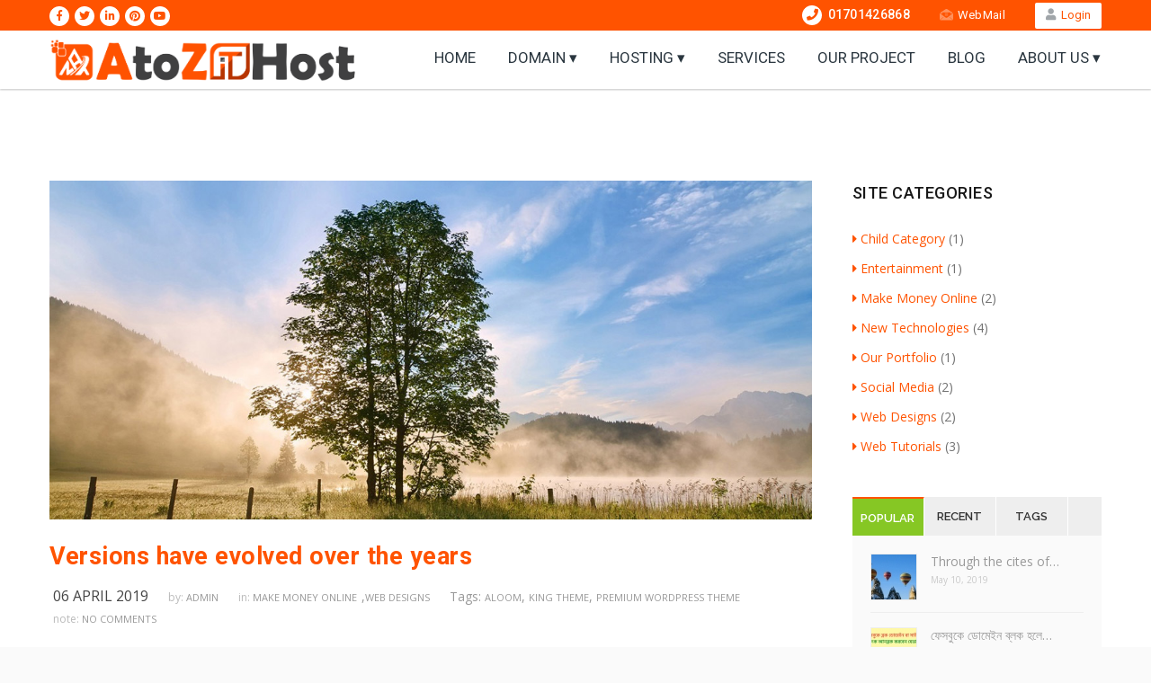

--- FILE ---
content_type: text/html; charset=UTF-8
request_url: https://atozithost.com/tag/premium-wordpress-theme/
body_size: 18558
content:
<!DOCTYPE HTML>
<html lang="en-US">
<head>
	<meta charset="UTF-8"/>

			<meta name="viewport" content="width=device-width, initial-scale=1.0, maximum-scale=1.0, user-scalable=no"/>
		<meta name="apple-mobile-web-app-capable" content="yes"/>
				<meta name="description" content=""/>
		<meta name="keywords" content=""/>
		<meta name="generator" content="king-theme"/>
	<meta name="author" content="king-theme.com"/><meta name="contact" content="contact@king-theme.com"/><link rel="pingback" href="https://atozithost.com/xmlrpc.php"/><link rel="shortcut icon" href="https://atozithost.com/wp-content/uploads/2021/03/Screenshot_1.jpg" type="image/x-icon"/><script type="text/javascript">if(!document.getElementById('rs-plugin-settings-inline-css')){document.write("<style id='rs-plugin-settings-inline-css' type='text/css'></style>")}</script><meta name='robots' content='index, follow, max-image-preview:large, max-snippet:-1, max-video-preview:-1'/>

	<!-- This site is optimized with the Yoast SEO plugin v26.5 - https://yoast.com/wordpress/plugins/seo/ -->
	<title>premium wordpress theme Archives - ATOZ IT HOST</title>
	<link rel="canonical" href="https://atozithost.com/tag/premium-wordpress-theme/"/>
	<meta property="og:locale" content="en_US"/>
	<meta property="og:type" content="article"/>
	<meta property="og:title" content="premium wordpress theme Archives - ATOZ IT HOST"/>
	<meta property="og:url" content="https://atozithost.com/tag/premium-wordpress-theme/"/>
	<meta property="og:site_name" content="ATOZ IT HOST"/>
	<meta name="twitter:card" content="summary_large_image"/>
	<script type="application/ld+json" class="yoast-schema-graph">{"@context":"https://schema.org","@graph":[{"@type":"CollectionPage","@id":"https://atozithost.com/tag/premium-wordpress-theme/","url":"https://atozithost.com/tag/premium-wordpress-theme/","name":"premium wordpress theme Archives - ATOZ IT HOST","isPartOf":{"@id":"https://atozithost.com/#website"},"primaryImageOfPage":{"@id":"https://atozithost.com/tag/premium-wordpress-theme/#primaryimage"},"image":{"@id":"https://atozithost.com/tag/premium-wordpress-theme/#primaryimage"},"thumbnailUrl":"https://atozithost.com/wp-content/uploads/2019/02/blog-img-03.jpg","breadcrumb":{"@id":"https://atozithost.com/tag/premium-wordpress-theme/#breadcrumb"},"inLanguage":"en-US"},{"@type":"ImageObject","inLanguage":"en-US","@id":"https://atozithost.com/tag/premium-wordpress-theme/#primaryimage","url":"https://atozithost.com/wp-content/uploads/2019/02/blog-img-03.jpg","contentUrl":"https://atozithost.com/wp-content/uploads/2019/02/blog-img-03.jpg","width":1170,"height":520},{"@type":"BreadcrumbList","@id":"https://atozithost.com/tag/premium-wordpress-theme/#breadcrumb","itemListElement":[{"@type":"ListItem","position":1,"name":"Home","item":"https://atozithost.com/"},{"@type":"ListItem","position":2,"name":"premium wordpress theme"}]},{"@type":"WebSite","@id":"https://atozithost.com/#website","url":"https://atozithost.com/","name":"ATOZ IT HOST","description":"Best domain and hosting provider in bangladesh 2021","potentialAction":[{"@type":"SearchAction","target":{"@type":"EntryPoint","urlTemplate":"https://atozithost.com/?s={search_term_string}"},"query-input":{"@type":"PropertyValueSpecification","valueRequired":true,"valueName":"search_term_string"}}],"inLanguage":"en-US"}]}</script>
	<!-- / Yoast SEO plugin. -->


<link rel='dns-prefetch' href='//fonts.googleapis.com'/>
<link rel="alternate" type="application/rss+xml" title="ATOZ IT HOST &raquo; Feed" href="https://atozithost.com/feed/"/>
<link rel="alternate" type="application/rss+xml" title="ATOZ IT HOST &raquo; Comments Feed" href="https://atozithost.com/comments/feed/"/>
<link rel="alternate" type="application/rss+xml" title="ATOZ IT HOST &raquo; premium wordpress theme Tag Feed" href="https://atozithost.com/tag/premium-wordpress-theme/feed/"/>
<style id='wp-img-auto-sizes-contain-inline-css'>img:is([sizes=auto i],[sizes^="auto," i]){contain-intrinsic-size:3000px 1500px}</style>
<link rel='stylesheet' id='king-hosting-css' href='https://atozithost.com/wp-content/themes/arkahost/assets/css/king-hosting.css?ver=5.4' media='all'/>
<style id='wp-emoji-styles-inline-css'>img.wp-smiley,img.emoji{display:inline!important;border:none!important;box-shadow:none!important;height:1em!important;width:1em!important;margin:0 .07em!important;vertical-align:-.1em!important;background:none!important;padding:0!important}</style>
<style id='wp-block-library-inline-css'>:root{--wp-block-synced-color:#7a00df;--wp-block-synced-color--rgb:122 , 0 , 223;--wp-bound-block-color:var(--wp-block-synced-color);--wp-editor-canvas-background:#ddd;--wp-admin-theme-color:#007cba;--wp-admin-theme-color--rgb:0 , 124 , 186;--wp-admin-theme-color-darker-10:#006ba1;--wp-admin-theme-color-darker-10--rgb:0 , 107 , 160.5;--wp-admin-theme-color-darker-20:#005a87;--wp-admin-theme-color-darker-20--rgb:0 , 90 , 135;--wp-admin-border-width-focus:2px}@media (min-resolution:192dpi){:root{--wp-admin-border-width-focus:1.5px}}.wp-element-button{cursor:pointer}:root .has-very-light-gray-background-color{background-color:#eee}:root .has-very-dark-gray-background-color{background-color:#313131}:root .has-very-light-gray-color{color:#eee}:root .has-very-dark-gray-color{color:#313131}:root .has-vivid-green-cyan-to-vivid-cyan-blue-gradient-background{background:linear-gradient(135deg,#00d084,#0693e3)}:root .has-purple-crush-gradient-background{background:linear-gradient(135deg,#34e2e4,#4721fb 50%,#ab1dfe)}:root .has-hazy-dawn-gradient-background{background:linear-gradient(135deg,#faaca8,#dad0ec)}:root .has-subdued-olive-gradient-background{background:linear-gradient(135deg,#fafae1,#67a671)}:root .has-atomic-cream-gradient-background{background:linear-gradient(135deg,#fdd79a,#004a59)}:root .has-nightshade-gradient-background{background:linear-gradient(135deg,#330968,#31cdcf)}:root .has-midnight-gradient-background{background:linear-gradient(135deg,#020381,#2874fc)}:root{--wp--preset--font-size--normal:16px;--wp--preset--font-size--huge:42px}.has-regular-font-size{font-size:1em}.has-larger-font-size{font-size:2.625em}.has-normal-font-size{font-size:var(--wp--preset--font-size--normal)}.has-huge-font-size{font-size:var(--wp--preset--font-size--huge)}.has-text-align-center{text-align:center}.has-text-align-left{text-align:left}.has-text-align-right{text-align:right}.has-fit-text{white-space:nowrap!important}#end-resizable-editor-section{display:none}.aligncenter{clear:both}.items-justified-left{justify-content:flex-start}.items-justified-center{justify-content:center}.items-justified-right{justify-content:flex-end}.items-justified-space-between{justify-content:space-between}.screen-reader-text{border:0;clip-path:inset(50%);height:1px;margin:-1px;overflow:hidden;padding:0;position:absolute;width:1px;word-wrap:normal!important}.screen-reader-text:focus{background-color:#ddd;clip-path:none;color:#444;display:block;font-size:1em;height:auto;left:5px;line-height:normal;padding:15px 23px 14px;text-decoration:none;top:5px;width:auto;z-index:100000}html :where(.has-border-color){border-style:solid}html :where([style*=border-top-color]){border-top-style:solid}html :where([style*=border-right-color]){border-right-style:solid}html :where([style*=border-bottom-color]){border-bottom-style:solid}html :where([style*=border-left-color]){border-left-style:solid}html :where([style*=border-width]){border-style:solid}html :where([style*=border-top-width]){border-top-style:solid}html :where([style*=border-right-width]){border-right-style:solid}html :where([style*=border-bottom-width]){border-bottom-style:solid}html :where([style*=border-left-width]){border-left-style:solid}html :where(img[class*=wp-image-]){height:auto;max-width:100%}:where(figure){margin:0 0 1em}html :where(.is-position-sticky){--wp-admin--admin-bar--position-offset:var(--wp-admin--admin-bar--height,0)}@media screen and (max-width:600px){html :where(.is-position-sticky){--wp-admin--admin-bar--position-offset:0}}</style>
<style id='classic-theme-styles-inline-css'>.wp-block-button__link{color:#fff;background-color:#32373c;border-radius:9999px;box-shadow:none;text-decoration:none;padding:calc(.667em + 2px) calc(1.333em + 2px);font-size:1.125em}.wp-block-file__button{background:#32373c;color:#fff;text-decoration:none}</style>
<style id='global-styles-inline-css'>
:root{--wp--preset--aspect-ratio--square: 1;--wp--preset--aspect-ratio--4-3: 4/3;--wp--preset--aspect-ratio--3-4: 3/4;--wp--preset--aspect-ratio--3-2: 3/2;--wp--preset--aspect-ratio--2-3: 2/3;--wp--preset--aspect-ratio--16-9: 16/9;--wp--preset--aspect-ratio--9-16: 9/16;--wp--preset--color--black: #000000;--wp--preset--color--cyan-bluish-gray: #abb8c3;--wp--preset--color--white: #ffffff;--wp--preset--color--pale-pink: #f78da7;--wp--preset--color--vivid-red: #cf2e2e;--wp--preset--color--luminous-vivid-orange: #ff6900;--wp--preset--color--luminous-vivid-amber: #fcb900;--wp--preset--color--light-green-cyan: #7bdcb5;--wp--preset--color--vivid-green-cyan: #00d084;--wp--preset--color--pale-cyan-blue: #8ed1fc;--wp--preset--color--vivid-cyan-blue: #0693e3;--wp--preset--color--vivid-purple: #9b51e0;--wp--preset--gradient--vivid-cyan-blue-to-vivid-purple: linear-gradient(135deg,rgb(6,147,227) 0%,rgb(155,81,224) 100%);--wp--preset--gradient--light-green-cyan-to-vivid-green-cyan: linear-gradient(135deg,rgb(122,220,180) 0%,rgb(0,208,130) 100%);--wp--preset--gradient--luminous-vivid-amber-to-luminous-vivid-orange: linear-gradient(135deg,rgb(252,185,0) 0%,rgb(255,105,0) 100%);--wp--preset--gradient--luminous-vivid-orange-to-vivid-red: linear-gradient(135deg,rgb(255,105,0) 0%,rgb(207,46,46) 100%);--wp--preset--gradient--very-light-gray-to-cyan-bluish-gray: linear-gradient(135deg,rgb(238,238,238) 0%,rgb(169,184,195) 100%);--wp--preset--gradient--cool-to-warm-spectrum: linear-gradient(135deg,rgb(74,234,220) 0%,rgb(151,120,209) 20%,rgb(207,42,186) 40%,rgb(238,44,130) 60%,rgb(251,105,98) 80%,rgb(254,248,76) 100%);--wp--preset--gradient--blush-light-purple: linear-gradient(135deg,rgb(255,206,236) 0%,rgb(152,150,240) 100%);--wp--preset--gradient--blush-bordeaux: linear-gradient(135deg,rgb(254,205,165) 0%,rgb(254,45,45) 50%,rgb(107,0,62) 100%);--wp--preset--gradient--luminous-dusk: linear-gradient(135deg,rgb(255,203,112) 0%,rgb(199,81,192) 50%,rgb(65,88,208) 100%);--wp--preset--gradient--pale-ocean: linear-gradient(135deg,rgb(255,245,203) 0%,rgb(182,227,212) 50%,rgb(51,167,181) 100%);--wp--preset--gradient--electric-grass: linear-gradient(135deg,rgb(202,248,128) 0%,rgb(113,206,126) 100%);--wp--preset--gradient--midnight: linear-gradient(135deg,rgb(2,3,129) 0%,rgb(40,116,252) 100%);--wp--preset--font-size--small: 13px;--wp--preset--font-size--medium: 20px;--wp--preset--font-size--large: 36px;--wp--preset--font-size--x-large: 42px;--wp--preset--spacing--20: 0.44rem;--wp--preset--spacing--30: 0.67rem;--wp--preset--spacing--40: 1rem;--wp--preset--spacing--50: 1.5rem;--wp--preset--spacing--60: 2.25rem;--wp--preset--spacing--70: 3.38rem;--wp--preset--spacing--80: 5.06rem;--wp--preset--shadow--natural: 6px 6px 9px rgba(0, 0, 0, 0.2);--wp--preset--shadow--deep: 12px 12px 50px rgba(0, 0, 0, 0.4);--wp--preset--shadow--sharp: 6px 6px 0px rgba(0, 0, 0, 0.2);--wp--preset--shadow--outlined: 6px 6px 0px -3px rgb(255, 255, 255), 6px 6px rgb(0, 0, 0);--wp--preset--shadow--crisp: 6px 6px 0px rgb(0, 0, 0);}:where(.is-layout-flex){gap: 0.5em;}:where(.is-layout-grid){gap: 0.5em;}body .is-layout-flex{display: flex;}.is-layout-flex{flex-wrap: wrap;align-items: center;}.is-layout-flex > :is(*, div){margin: 0;}body .is-layout-grid{display: grid;}.is-layout-grid > :is(*, div){margin: 0;}:where(.wp-block-columns.is-layout-flex){gap: 2em;}:where(.wp-block-columns.is-layout-grid){gap: 2em;}:where(.wp-block-post-template.is-layout-flex){gap: 1.25em;}:where(.wp-block-post-template.is-layout-grid){gap: 1.25em;}.has-black-color{color: var(--wp--preset--color--black) !important;}.has-cyan-bluish-gray-color{color: var(--wp--preset--color--cyan-bluish-gray) !important;}.has-white-color{color: var(--wp--preset--color--white) !important;}.has-pale-pink-color{color: var(--wp--preset--color--pale-pink) !important;}.has-vivid-red-color{color: var(--wp--preset--color--vivid-red) !important;}.has-luminous-vivid-orange-color{color: var(--wp--preset--color--luminous-vivid-orange) !important;}.has-luminous-vivid-amber-color{color: var(--wp--preset--color--luminous-vivid-amber) !important;}.has-light-green-cyan-color{color: var(--wp--preset--color--light-green-cyan) !important;}.has-vivid-green-cyan-color{color: var(--wp--preset--color--vivid-green-cyan) !important;}.has-pale-cyan-blue-color{color: var(--wp--preset--color--pale-cyan-blue) !important;}.has-vivid-cyan-blue-color{color: var(--wp--preset--color--vivid-cyan-blue) !important;}.has-vivid-purple-color{color: var(--wp--preset--color--vivid-purple) !important;}.has-black-background-color{background-color: var(--wp--preset--color--black) !important;}.has-cyan-bluish-gray-background-color{background-color: var(--wp--preset--color--cyan-bluish-gray) !important;}.has-white-background-color{background-color: var(--wp--preset--color--white) !important;}.has-pale-pink-background-color{background-color: var(--wp--preset--color--pale-pink) !important;}.has-vivid-red-background-color{background-color: var(--wp--preset--color--vivid-red) !important;}.has-luminous-vivid-orange-background-color{background-color: var(--wp--preset--color--luminous-vivid-orange) !important;}.has-luminous-vivid-amber-background-color{background-color: var(--wp--preset--color--luminous-vivid-amber) !important;}.has-light-green-cyan-background-color{background-color: var(--wp--preset--color--light-green-cyan) !important;}.has-vivid-green-cyan-background-color{background-color: var(--wp--preset--color--vivid-green-cyan) !important;}.has-pale-cyan-blue-background-color{background-color: var(--wp--preset--color--pale-cyan-blue) !important;}.has-vivid-cyan-blue-background-color{background-color: var(--wp--preset--color--vivid-cyan-blue) !important;}.has-vivid-purple-background-color{background-color: var(--wp--preset--color--vivid-purple) !important;}.has-black-border-color{border-color: var(--wp--preset--color--black) !important;}.has-cyan-bluish-gray-border-color{border-color: var(--wp--preset--color--cyan-bluish-gray) !important;}.has-white-border-color{border-color: var(--wp--preset--color--white) !important;}.has-pale-pink-border-color{border-color: var(--wp--preset--color--pale-pink) !important;}.has-vivid-red-border-color{border-color: var(--wp--preset--color--vivid-red) !important;}.has-luminous-vivid-orange-border-color{border-color: var(--wp--preset--color--luminous-vivid-orange) !important;}.has-luminous-vivid-amber-border-color{border-color: var(--wp--preset--color--luminous-vivid-amber) !important;}.has-light-green-cyan-border-color{border-color: var(--wp--preset--color--light-green-cyan) !important;}.has-vivid-green-cyan-border-color{border-color: var(--wp--preset--color--vivid-green-cyan) !important;}.has-pale-cyan-blue-border-color{border-color: var(--wp--preset--color--pale-cyan-blue) !important;}.has-vivid-cyan-blue-border-color{border-color: var(--wp--preset--color--vivid-cyan-blue) !important;}.has-vivid-purple-border-color{border-color: var(--wp--preset--color--vivid-purple) !important;}.has-vivid-cyan-blue-to-vivid-purple-gradient-background{background: var(--wp--preset--gradient--vivid-cyan-blue-to-vivid-purple) !important;}.has-light-green-cyan-to-vivid-green-cyan-gradient-background{background: var(--wp--preset--gradient--light-green-cyan-to-vivid-green-cyan) !important;}.has-luminous-vivid-amber-to-luminous-vivid-orange-gradient-background{background: var(--wp--preset--gradient--luminous-vivid-amber-to-luminous-vivid-orange) !important;}.has-luminous-vivid-orange-to-vivid-red-gradient-background{background: var(--wp--preset--gradient--luminous-vivid-orange-to-vivid-red) !important;}.has-very-light-gray-to-cyan-bluish-gray-gradient-background{background: var(--wp--preset--gradient--very-light-gray-to-cyan-bluish-gray) !important;}.has-cool-to-warm-spectrum-gradient-background{background: var(--wp--preset--gradient--cool-to-warm-spectrum) !important;}.has-blush-light-purple-gradient-background{background: var(--wp--preset--gradient--blush-light-purple) !important;}.has-blush-bordeaux-gradient-background{background: var(--wp--preset--gradient--blush-bordeaux) !important;}.has-luminous-dusk-gradient-background{background: var(--wp--preset--gradient--luminous-dusk) !important;}.has-pale-ocean-gradient-background{background: var(--wp--preset--gradient--pale-ocean) !important;}.has-electric-grass-gradient-background{background: var(--wp--preset--gradient--electric-grass) !important;}.has-midnight-gradient-background{background: var(--wp--preset--gradient--midnight) !important;}.has-small-font-size{font-size: var(--wp--preset--font-size--small) !important;}.has-medium-font-size{font-size: var(--wp--preset--font-size--medium) !important;}.has-large-font-size{font-size: var(--wp--preset--font-size--large) !important;}.has-x-large-font-size{font-size: var(--wp--preset--font-size--x-large) !important;}
.menu-item-2231 ul.dropdown-menu.three {
    width: 1130px;
    position: absolute;
    left: -208px !important;
}
.wpb_row .container{
	text-align:center !important;
}
.domain_search .serch_area form {
    width: 70% !important;
    margin: auto !important;
    text-align: center;
    display: flex;
    justify-content: center;
}

#ResellerElement .king-elements-inner img.element-icon {
    width: 111px;
}
.king-elements.ElementCard {
    background: #ecebeb;
    margin: 10px;
    padding: 20px 8px;
	box-shadow: 2px 2px 3px 2px black;
}
#primary.site-content {
    float: left;
    width: 100%;
    background: #fff;
    padding: 0px 0px 20px 0px;
}

.domlist1 ul {
    margin-left: 0px!important;
    list-style-type: none;
}
.domlist1 li {
   border-bottom: 4px solid #b1b1b1 !important;
    background: #eaeaea;
    display: flex;
    justify-content: center;
    align-items: center;
}
.domlist1 {
    float: left;
    width: 20%;
    padding: 0px 0px 0px 0px;
    margin: 0px 0px;
 border-right:none; 
 border-left:none;
    text-align: center;
}
#domlist1 .container {
    text-align: center !important;
    text-align: center;
    display: flex;
    justify-content: center;
}
.domlist li {
    border-bottom: 4px solid #b1b1b1 !important;
    background: #eaeaea;
    display: flex;
    justify-content: center;
    align-items: center;
    height: 50px;
}
.Domain_reseller_b1{
	margin-right:12px;
}
.Domain_reseller_b2{
	margin-left:12px;
}
.Domain_reseller_b2,.Domain_reseller_b1 button{
	    border-radius: 20px;
}
.vc_btn3.vc_btn3-shape-rounded {
    border-radius: 62px;
}

@media (max-width:767px){
	#Home_D .input_submit{
	margin-right:0px !important;
}
} 

#Home_D .input_submit{
	margin-right:100px;
}
.logo-carousel-free .wpl-logo {
    margin: 0 6px;
    border:none !important;
    display: flex;
    align-items: center;
    justify-content: center;
    height: 140px;
}
div.logo-carousel-free.logo-carousel-free-free-area .slick-prev {
    left: 10px !important;
}
.logo-carousel-free{
	padding-bottom:25px !important;
}
@media (max-width:767px){
	.logo-carousel-free .wpl-logo {
    height: 67px;
}
}


.vc_custom_1598215247373 {
    background-color: #ff5300 !important;
}

#logo-carousel-free-2543.sp-lc-container .sp-logo-carousel {
    padding-bottom: 46px;
    margin-top: -35px;
}

body .one_fifth_less {
    width: 17.4%;
}
.regularly_price{
	font-size:20px !important;
}

.pricing-layout-1:hover, .pricing-layout-3:hover, .pricing-layout-2:hover {
  
    transform: scale(1.01);
   
}
@media only screen and (max-width: 479px){
	
	.compact .header {
    margin-top: 0;
}
	.top_nav ul.topsocial {
    float: left;
    padding: 0px;
    margin: 0px;
    padding: 0px;
    padding-top: 5px;
}
	
.domain_search .serch_area form {
    width: 80% !important;
  
}
	.domain_search.sty2 .serch_area .enter_email_input {
  
    width: 80% !important;
}
	
body .domain_search.sty2 .serch_area .input_submit:hover {
    color: #ffffff;
}
 body .domain_search.sty2 .serch_area .input_submit {
	 background-image:url('../images/white-classic-search-icon.png') !important;
	 background-size:cover;
	 background-position:center;
	
}
.one_fifth_less {
    width: 100% !important;
}
}

#primary.site-content {
    background: #f5f7fa;
}



.wpb-js-composer .vc_tta-color-green.vc_tta-style-classic .vc_tta-tab>a {
     border-color: #e3e3e3;
    background-color: #ff5300!important;
    color: #fff!important;
	font-size: 20px!important;
}


.wpb-js-composer .vc_tta-color-green.vc_tta-style-classic .vc_tta-tab.vc_active>a {
   border-color: #ff5300!important;
    font-size: 20px!important;
    background-color: #fff2eb!important;
    color: #ff5300!important;
	border-spacing:5px!important;
}



.wpb-js-composer .vc_tta-color-grey.vc_tta-style-classic .vc_tta-tab>a {
    border-color: #e3e3e3;
    background-color: #ff5300!important;
    color: #fff!important;
	font-size: 20px!important;
}


.wpb-js-composer .vc_tta-color-grey.vc_tta-style-classic .vc_tta-tab.vc_active>a {
    border-color: #ff5300!important;
    font-size: 20px!important;
    background-color: #fff2eb!important;
    color: #ff5300!important;
    border-spacing: 5px!important;
}
/*# sourceURL=global-styles-inline-css */
</style>
<link rel='stylesheet' id='king-reset-css' href='https://atozithost.com/wp-content/themes/arkahost/assets/css/reset.css?ver=5.4' media='all'/>
<link rel='stylesheet' id='king-bootstrap-css' href='https://atozithost.com/wp-content/themes/arkahost/assets/css/main_menu/bootstrap.min.css?ver=5.4' media='all'/>
<link rel='stylesheet' id='king-awesome-css' href='https://atozithost.com/wp-content/themes/arkahost/core/assets/css/font-awesome.min.css?ver=5.4' media='all'/>
<link rel='stylesheet' id='king-simple-line-css' href='https://atozithost.com/wp-content/themes/arkahost/core/assets/css/simple-line-icons.css?ver=5.4' media='all'/>
<link rel='stylesheet' id='king-etlinefont-css' href='https://atozithost.com/wp-content/themes/arkahost/core/assets/css/etlinefont.css?ver=5.4' media='all'/>
<link rel='stylesheet' id='king-stylesheet-css' href='https://atozithost.com/wp-content/themes/arkahost/style.css?ver=5.4' media='all'/>
<link rel='stylesheet' id='king-static-css' href='https://atozithost.com/wp-content/themes/arkahost/assets/css/king.css?ver=5.4' media='all'/>
<link rel='stylesheet' id='king-arkahost-css' href='https://atozithost.com/wp-content/themes/arkahost/assets/css/arkahost.css?ver=5.4' media='all'/>
<link rel='stylesheet' id='king-shortcodes-css' href='https://atozithost.com/wp-content/themes/arkahost/assets/css/shortcodes.css?ver=5.4' media='all'/>
<link rel='stylesheet' id='king-box-shortcodes-css' href='https://atozithost.com/wp-content/themes/arkahost/assets/css/box-shortcodes.css?ver=5.4' media='all'/>
<link rel='stylesheet' id='king-cubeportfolio-css' href='https://atozithost.com/wp-content/themes/arkahost/assets/css/cube/cubeportfolio.min.css?ver=5.4' media='all'/>
<link rel='stylesheet' id='king-owl-transitions-css' href='https://atozithost.com/wp-content/themes/arkahost/assets/css/owl.transitions.css?ver=5.4' media='all'/>
<link rel='stylesheet' id='king-owl-carousel-css' href='https://atozithost.com/wp-content/themes/arkahost/assets/css/owl.carousel.css?ver=5.4' media='all'/>
<link rel='stylesheet' id='king-loopslider-css' href='https://atozithost.com/wp-content/themes/arkahost/assets/css/loopslider.css?ver=5.4' media='all'/>
<link rel='stylesheet' id='king-tabacc-css' href='https://atozithost.com/wp-content/themes/arkahost/assets/css/tabacc.css?ver=5.4' media='all'/>
<link rel='stylesheet' id='king-detached-css' href='https://atozithost.com/wp-content/themes/arkahost/assets/css/detached.css?ver=5.4' media='all'/>
<link rel='stylesheet' id='king-revolution-css' href='https://atozithost.com/wp-content/themes/arkahost/assets/css/reslider.css?ver=5.4' media='all'/>
<link rel='stylesheet' id='king-google-fonts-css' href='https://fonts.googleapis.com/css?family=Open+Sans%3A300%2C300italic%2C400%2C400italic%2C600%2C600italic%2C700%2C700italic%2C800%2C800italic%7CRaleway%3A400%2C100%2C200%2C300%2C500%2C600%2C700%2C800%2C900%7CRoboto%3A400%2C100%2C100italic%2C300%2C300italic%2C400italic%2C500%2C500italic%2C700%2C700italic%2C900%2C900italic%7CDancing+Script%3A400%2C700&#038;ver=6.9' media='all'/>
<link rel='stylesheet' id='king-menu-css' href='https://atozithost.com/wp-content/themes/arkahost/assets/css/main_menu/menu.css?ver=5.4' media='all'/>
<link rel='stylesheet' id='js_composer_front-css' href='//atozithost.com/wp-content/uploads/js_composer/js_composer_front_custom.css?ver=6.0.5' media='all'/>
<link rel='stylesheet' id='king-responsive-css' href='https://atozithost.com/wp-content/themes/arkahost/assets/css/responsive.css?ver=5.4' media='all'/>
<link rel='stylesheet' id='king-responsive-tabs-css' href='https://atozithost.com/wp-content/themes/arkahost/assets/css/responsive-tabs.css?ver=5.4' media='all'/>
<link rel='stylesheet' id='king-responsive-portfolio-css' href='https://atozithost.com/wp-content/themes/arkahost/assets/css/responsive-portfolio.css?ver=5.4' media='all'/>
<script src="https://atozithost.com/wp-includes/js/jquery/jquery.min.js?ver=3.7.1" id="jquery-core-js"></script>
<script src="https://atozithost.com/wp-includes/js/jquery/jquery-migrate.min.js?ver=3.4.1" id="jquery-migrate-js"></script>
<script id="king-user-script-js-extra">var ajax_user_object={"ajaxurl":"https://atozithost.com/wp-admin/admin-ajax.php","redirecturl":"https://atozithost.com/wp-admin/profile.php","loadingmessage":"Sending user info, please wait..."};</script>
<script src="https://atozithost.com/wp-content/themes/arkahost/assets/js/king.user.js?ver=6.9" id="king-user-script-js"></script>
<link rel="https://api.w.org/" href="https://atozithost.com/wp-json/"/><link rel="alternate" title="JSON" type="application/json" href="https://atozithost.com/wp-json/wp/v2/tags/17"/><link rel="EditURI" type="application/rsd+xml" title="RSD" href="https://atozithost.com/xmlrpc.php?rsd"/>
<meta name="generator" content="WordPress 6.9"/>
<script type="text/javascript">//<![CDATA[
var king_hosting_params={"adv_custom_field":"domains[]","arkahost_adv_url":"https://portal.atozithost.com/domainchecker.php","home_url":"https://atozithost.com","ajax_url":"https://atozithost.com/wp-admin/admin-ajax.php","hosting_js":"https://atozithost.com/wp-content/themes/arkahost/assets/js/king.hosting.js"};
//]]></script>      <meta name="onesignal" content="wordpress-plugin"/>
            <script>window.OneSignalDeferred=window.OneSignalDeferred||[];OneSignalDeferred.push(function(OneSignal){var oneSignal_options={};window._oneSignalInitOptions=oneSignal_options;oneSignal_options['serviceWorkerParam']={scope:'/wp-content/plugins/onesignal-free-web-push-notifications/sdk_files/push/onesignal/'};oneSignal_options['serviceWorkerPath']='OneSignalSDKWorker.js';OneSignal.Notifications.setDefaultUrl("https://atozithost.com");oneSignal_options['wordpress']=true;oneSignal_options['appId']='05cfaa74-cfdc-4886-a4d8-cf7c198868dd';oneSignal_options['allowLocalhostAsSecureOrigin']=true;oneSignal_options['welcomeNotification']={};oneSignal_options['welcomeNotification']['title']="";oneSignal_options['welcomeNotification']['message']="";oneSignal_options['path']="https://atozithost.com/wp-content/plugins/onesignal-free-web-push-notifications/sdk_files/";oneSignal_options['persistNotification']=true;oneSignal_options['promptOptions']={};OneSignal.init(window._oneSignalInitOptions);OneSignal.Slidedown.promptPush()});function documentInitOneSignal(){var oneSignal_elements=document.getElementsByClassName("OneSignal-prompt");var oneSignalLinkClickHandler=function(event){OneSignal.Notifications.requestPermission();event.preventDefault();};for(var i=0;i<oneSignal_elements.length;i++)oneSignal_elements[i].addEventListener('click',oneSignalLinkClickHandler,false);}if(document.readyState==='complete'){documentInitOneSignal();}else{window.addEventListener("load",function(event){documentInitOneSignal();});}</script>
<meta name="generator" content="Powered by WPBakery Page Builder - drag and drop page builder for WordPress."/>
<noscript><style>.wpb_animate_when_almost_visible{opacity:1}</style></noscript><script type="text/javascript">var site_uri="https://atozithost.com";var SITE_URI="https://atozithost.com";var theme_uri="https://atozithost.com/wp-content/themes/arkahost";</script><style type="text/css">/*** THEME OPTIONS ***/.top_nav{background-color:#FF5300}.copyrights{background-color:#3C316F}a{text-decoration:default}a:hover{text-decoration:default}.top_nav .topsocial li{background:#fff}.top_nav{margin-top:-7px;height:45px}.header{top:34px;height:65px;padding-top:0}.top_nav .topsocial li a{color:#ff5300}.margin_bottom11{margin-bottom:63px}.top_nav strong i{color:#ff5300;background:rgb(255 255 255)}.tpbut{color:#ff5300;background:#fff}.host_plans{float:left;width:100%;padding:50px 0}.host_plans .planbox .title{float:left;width:100%;background:#7b2a03;padding:20px 0 10px 0}.host_plans .planbox .prices{background:#a03705}.host_plans .planbox .prices:before{border-top:21px solid #a03705}h4{font-family:'Roboto',sans-serif;font-weight:500;color:#fff;letter-spacing:.5px}.parallax_section1{padding:38px 0 63px 0}element.style{}.king-tabs.detached ul.king-tabs-nav{margin-top:-41px}.king-tabs.detached .king-tabs-pane{margin-top:-38px;margin-bottom:-64px}.footer .secarea{background:#16112b}.footer .secarea .address a{color:#aaa;transition:all 0.3s ease}.footer .secarea .address b{color:#aaaa97;font-weight:normal}body .navbar-default .navbar-nav>li>a{font-size:17px}.dropdown.minicart-nav>a>span,.msp-preset-btn-160,.sectitile .line,.king-tabs.detached ul.king-tabs-nav li.ui-tabs-active a,.king-tabs.detached ul.king-tabs-nav a:hover,#king_cart .remove:hover,#searchform #searchsubmit,.woocommerce-product-search input[type="submit"],.header-style-2 ul.nav>li>a.active,.msp-preset-btn-161,.woocommerce span.onsale,.woocommerce-page span.onsale,.product .cart-loading,body .cforms_sty3 .button,.navbar-main .dropdown-menu>li>a:hover,.dropdown-menu>li>a:focus{background-color:#ff5300}#king_cart>p.total .amount,.featured_section13 .cirbox i:hover,.featured_section22 .one_fourth_big .element-icon,.navbar-default .navbar-nav>.active>a,.navbar-default .navbar-nav>.active>a:focus,.navbar-default .navbar-nav>.active>a:hover,.navbar-default .navbar-nav>.current-menu-parent>a,.navbar-default .navbar-nav>li>a:focus,.navbar-default .navbar-nav>li>a:hover,.acc-trigger a,.acc-trigger a:hover,.king-wishlist-add-to-wishlist a i,.navbar-default .navbar-nav>.current-menu-parent>a,.single-product .summary .price ins span,div.header-lined h1{color:#ff5300}.king-switch-layout .fa-th:hover:before,.king-switch-layout .fa-list:hover:before,.king-switch-layout .active .fa:before,.widget_shopping_cart ul.product_list_widget li .amount,.product-buttons .button.product_type_simple:hover,.product-buttons .button.product_type_variable:hover,.product-buttons .show_details_button:hover,.king-wishlist-add-to-wishlist a i,.summary a.compare i,.woocommerce .star-rating span::before,.woocommerce-tabs #commentform p.stars span a,.woocommerce-tabs #commentform p.stars span a:after:hover,.woocommerce .star-rating span::before,.woocommerce .star-rating::before,.comment-form .comment-form-rating p.stars a:hover:after,#cart-place .cart .cart-content a,.king-wishlist-add-to-wishlist a i,#cart-place .my-cart-link:hover,#cart-place .cart .cart-content a,.woocommerce .grid-type .star-rating,.woocommerce-page .grid-type .star-rating,.woocommerce span.price ins .amount,.woocommerce span.price .amount,.woocommerce .star-rating span,.product-buttons .button.product_type_simple:hover,.product-buttons .button.product_type_variable:hover,.product-buttons .show_details_button:hover,.single-product .summary .price ins span,.king-product-order .order li a:hover i,.king-switch-layout .fa-th:hover:before,.king-switch-layout .fa-list:hover:before,.king-switch-layout .active .fa:before,.widget_shopping_cart ul.product_list_widget li .amount,.woocommerce-tabs #commentform p.stars span a,.woocommerce-tabs #commentform p.stars span a:after:hover,.summary a.compare i,.woocommerce-product-search .btn,.king-wishlist-wishlistaddedbrowse>a:before,.king-wishlist-wishlistexistsbrowse>a:before{color:#ff5300 !important}.woocommerce span.price ins .amount,.woocommerce span.price .amount,.woocommerce-product-search .btn,.product-buttons .button.product_type_simple:hover,.product-buttons .button.product_type_variable:hover,.product-buttons .show_details_button:hover,.king-switch-layout .fa-th:hover:before,.king-switch-layout .fa-list:hover:before,.king-switch-layout .active .fa:before,.comment-form .comment-form-rating p.stars a:hover:after,.woocommerce div.product p.price,.woocommerce div.product span.price,.king-wishlist-wishlistaddedbrowse>a:before,.king-wishlist-wishlistexistsbrowse>a:before{color:#ff5300 !important}.woocommerce .widget_price_filter .ui-slider .ui-slider-range,.woocommerce-page .widget_price_filter .ui-slider .ui-slider-range,.order-dropdown ul li a:hover,.woocommerce-tabs ul.tabs li.active,.woocommerce-tabs ul.tabs li:hover,.woocommerce .product ul.tabs li.active a,.woocommerce .product ul.tabs li:hover a,.tags li a:hover,.tagcloud a:hover,.order-dropdown ul li a:hover,.woocommerce-tabs ul.tabs li.active,.woocommerce-tabs ul.tabs li:hover,.woocommerce span.onsale,.woocommerce-page span.onsale,.woocommerce .product ul.tabs li.active a,.woocommerce .product ul.tabs li:hover a,.woocommerce .cart-collaterals .shipping_calculator .button,.woocommerce-page .cart-collaterals .shipping_calculator .button,.product .cart-loading,.woocommerce .addresses .title .edit,.woocommerce-page .addresses .title .edit,.woocommerce .widget_price_filter .ui-slider .ui-slider-range,.woocommerce-page .widget_price_filter .ui-slider .ui-slider-range{background-color:#ff5300 !important}.woocommerce .woocommerce-message,.woocommerce-page .woocommerce-message,.woocommerce .woocommerce-info,.woocommerce-page .input-text:hover,.woocommerce-page a.zoom img:hover,.king_magnifier_zoom_magnifier{border-color:#ff5300 !important}.king_magnifier_zoom_magnifier,.woocommerce-page a.zoom img:hover,.woocommerce-page .input-text:hover,.list-group-item.active,.list-group-item.active:focus,.list-group-item.active:hover{border-color:#ff5300}.king_magnifier_lens{outline:1px solid #ff5300}.sitecolor{color:#ff5300}.header ul.nav>li>a.active,.header ul.nav>li.current-menu-parent>a{color:#ff5300}.header ul.nav>li>a:hover.active{color:#ff5300}.header ul.nav>li>a:hover{color:#ff5300}.header ul.nav .dropdown li a em{background:#ff5300}.header ul.nav .dropdown li a em.soon{background:#ccc}.site_wrapper ul.nav>li>a.active{color:#ff5300}.site_wrapper ul.nav>li>a:hover.active{color:#ff5300}.site_wrapper ul.nav>li>a:hover{color:#ff5300;transition:all 0.3s ease}.site_wrapper ul.nav .dropdown li:hover a.active{color:#ff5300}.site_wrapper .dropdown-menu>.active>a,.site_wrapper .dropdown-menu>.active>a:hover,.site_wrapper .dropdown-menu>.active>a:focus,.king-video-play-wrapper .play-button{color:#fff;background-color:#ff5300}.site_wrapper .mega-menu-contnew .section-box.last a:hover{color:#fff;background:#ff5300}.site_wrapper .mega-menu-contnew .section-box a.active,.site_wrapper .mega-menu-contnew .section-box a:hover,.site_wrapper .mega-menu-contnew .section-box a:hover strong,.site_wrapper .mega-menu-contnew .section-box a:hover span,.site_wrapper .mega-menu-contnew .section-box a:hover i{color:#ff5300}.site_wrapper .mega-menu-contnew .section-box a.active span,.site_wrapper .mega-menu-contnew .section-box a.active i,.site_wrapper .mega-menu-contnew .section-box a.active strong{color:#ff5300}.site_wrapper ul.nav .dropdown li a.active,.site_wrapper ul.nav .dropdown li a.active i{color:#ff5300}.master-slider .ms-layer.text2 em{color:#ff5300}.master-slider .ms-layer.text3 em{color:#ff5300}.master-slider .ms-layer.text4 em{color:#ff5300}.master-slider .ms-layer.sbut1:hover{color:#fff;background:#ff5300}.master-slider .ms-layer.sbut2{color:#fff;background:#ff5300}.master-slider .ms-layer.vline{background:#ff5300}.master-slider .ms-layer.sbox1{color:#fff;background:#ff5300}.master-slider .ms-layer.cirbox1.colored{color:#fff;background:#ff5300}.domain_search .serch_area .input_submit{background-color:#ff5300;color:#fff}.domain_search .serch_area .input_submit:hover{color:#ff5300}.host_plans .planbox.highlight .prices{background:#ff5300}.host_plans .planbox.highlight .prices:before{border-top:21px solid #ff5300}.host_plans .planbox.highlight .prices a{color:#ff5300;background:#fff}.host_plans .planbox .prices a:hover{color:#fff;background:#ff5300}.host_plans .planbox.highlight .prices a:hover{background:rgba(0,0,0,0.1);color:#fff}.feature_section3 .lstblogs .date{background:#ff5300}.site_wrapper .detached.tabs>ul>li.current span{background:#ff5300}.feature_section4 .center{background:#ff5300}body .button.one{color:#ff5300}body .button.one:hover{background:#ff5300}body .button.two,body .button.six{border:2px solid #ff5300;color:#ff5300}body .button.two:hover,body .button.six:hover{background:#ff5300;border:2px solid #ff5300}body .button.three{color:#ff5300}body .button.three:hover{color:#fff;background:#ff5300}body .button.three.dark:hover{color:#fff;background:#ff5300}body .button.four{border:1px solid #ff5300;color:#ff5300}body .button.four:hover{background:#ff5300;border:1px solid #ff5300}body .button.five{color:#ff5300}body .button.five:hover{background:#ff5300}.footer .ftop .left h1{color:#ff5300}.footer .ftop .right .input_submit:hover{color:#ff5300}.price_compare .prices strong{color:#ff5300}.price_compare .prices a:hover{color:#fff;background:#ff5300}.price_compare .rowsremain.center span{background:#ff5300}.price_compare .rowsremain.center .prices a:hover{color:#fff;background:#ff5300}body .feature_section8 i{color:#ff5300}.page_title1.sty7{background-color:#ff5300}.site_wrapper .feature_section11 .tabs>li.active{color:#ff5300}.logregform .feildcont .fbut{background:#ff5300}.feature_section17 .one_third a.but1{background:#ff5300}.cforms .button{background:#ff5300;border:1px solid #ff5300}.site_wrapper .tabs3 li a:hover{color:#ff5300}.site_wrapper .tabs3 li.active a{color:#ff5300}.site_wrapper .tabs2 li.active a{background-color:#ff5300}.site_wrapper .tabs.side li.active a{background-color:#ff5300}.site_wrapper .tabs li.active a:after{border-right-color:#ff5300}.site_wrapper ul.tabs li.active,html ul.tabs li.active a,.site_wrapper html ul.tabs li.active a:hover{border-top:1px solid #ff5300}.site_wrapper .tags li a:hover{background-color:#ff5300}.features_sec14{background:#ff5300}.pritable .pacdetails.three{box-shadow:0 -5px 0 #ff5300}.pritable .pacdetails.three .title strong{color:#ff5300}.pritable .pacdetails.three .bottom a{background:#ff5300}.pritable .pacdetails.three h6{background:#ff5300}.site_wrapper .st-accordion-four ul li.st-open>a{color:#ff5300}.site_wrapper .st-accordion-four ul li>a{color:#ff5300}.site_wrapper .st-accordion-four ul li>a:hover{color:#ff5300}.site_wrapper .st-accordion ul li>a:hover{color:#ff5300}.site_wrapper .cd-timeline-content h2{color:#ff5300;font-weight:normal;margin-bottom:0}.site_wrapper .no-touch .cd-timeline-content .cd-read-more:hover{background-color:#ff5300}.site_wrapper .cd-timeline-content .cd-date strong{background-color:#ff5300}.site_wrapper .cd-timeline-content .cd-date strong{background:#ff5300}.site_wrapper .cd-timeline-content .cd-date strong:after{border-right-color:#ff5300}.site_wrapper .cd-timeline-content .cd-date b{background-color:#ff5300}.site_wrapper .cd-timeline-content .cd-date b{background:#ff5300}.site_wrapper .cd-timeline-content .cd-date b:after{border-left-color:#ff5300}.features_sec38 h6{color:#ff5300}.flips2_back{background-color:#ff5300}.flips3_front.flipscont3 i{color:#ff5300}.flips3_back{background-color:#ff5300}.flips4_back h5 a:hover{color:#ff5300}body .but_small1{background-color:#ff5300}body .but_small1.gray:hover{background-color:#ff5300}body .but_small3{background-color:#ff5300}body .but_small2{background-color:#ff5300}body .but_small4{background-color:#ff5300}body .but_small5{color:#ff5300;border:2px solid #ff5300}body .but_small5.light:hover{color:#ff5300}body .but_small5.light2:hover{color:#ff5300}body .but_medium1{background-color:#ff5300}body .but_medium3{background-color:#ff5300}body .but_medium2{background-color:#ff5300}.but_medium4{background-color:#ff5300}.but_medium5{color:#ff5300;border:2px solid #ff5300}.but_large1{background-color:#ff5300}.but_large1.small{background-color:#ff5300}.but_large3{background-color:#ff5300}.but_large2{background-color:#ff5300}.but_large4{background-color:#ff5300}.but_large4.white{color:#ff5300}.but_large5{color:#ff5300;border:2px solid #ff5300}.but_full2 .butprogress{background:#ff5300}.stcode_title4 .line{background:#ff5300}.stcode_title5 .line{background:#ff5300}.stcode_title7 .line{background:#ff5300}.stcode_title12 h2{color:#ff5300}.button.transp2{background:#ff5300}.counters2 i{color:#ff5300}.counters3 .one_fourth.white i{color:#ff5300}.counters3 .one_fourth.one{color:#ff5300}.counters3 .one_fourth.one i{color:#ff5300}.counters3 .one_fourth.two{color:#ff5300}.counters3 .one_fourth.two i{color:#ff5300}.counters4{color:#ff5300}.features_sec62 .box .icon:hover{color:#ff5300}.pricingtable3 li.title.act{background-color:#ff5300}.pricingtable3 li.hecont.act strong{background-color:#ff5300}.pricingtable3 li.price.act h1{color:#ff5300}.hexagon:hover i{color:#ff5300}.sidebar_widget ul.arrows_list1 li a{color:#ff5300}.recent_posts_list li a:hover{color:#ff5300}.fati4{background-color:#ff5300}.fati5{color:#ff5300;border:1px solid #ff5300}.fati9{color:#ff5300;border:5px solid #ff5300}.fati19:hover{color:#ff5300}.big_text1 i{color:#ff5300}.error_pagenotfound em{color:#ff5300}.small_social_links li i{color:#ff5300}.site_wrapper .cbp-l-caption-buttonLeft,.site_wrapper .cbp-l-caption-buttonRight{background-color:#ff5300}.site_wrapper .cbp-l-filters-dropdownWrap{background:#ff5300}.site_wrapper .cbp-l-grid-masonry .cbp-caption-activeWrap.two:hover .cbp-l-caption-title,.site_wrapper .cbp-l-grid-masonry .cbp-caption-activeWrap.three:hover .cbp-l-caption-title{color:#ff5300}.blog_post h3 a{color:#ff5300}.blog_post a.date:hover{color:#ff5300}.sharepost li{background-color:#ff5300}.about_author a:hover{color:#ff5300}.alertymes2{background-color:#ff5300}.site_wrapper #bar{background:#ff5300}.pop-wrapper2.colored li a span{border:4px solid #ff5300;background:#ff5300}.pop-wrapper2.colored li a span:after{border-top:10px solid #ff5300}a{color:#ff5300}.color{color:#ff5300}.but_small3 span{background-color:{darkercolor}}.but_medium3 span{background-color:{darkercolor}}.but_large3 span{background-color:{darkercolor}}.pricing-tables-helight .title{background-color:{darkercolor};border-top:3px solid{darkercolor};border-bottom:1px solid{darkercolor}}.pricing-tables-helight .price{background-color:#ff5300}.pricing-tables-helight-two .title{background-color:{darkercolor};border-top:3px solid{darkercolor};border-bottom:1px solid{darkercolor}}.pricing-tables-helight-two .price{background-color:#ff5300}.pricing-tables-main .ordernow .colorchan{color:#fff;background-color:#ff5300}.pricingtable1 ul.active li.mostp{background-color:#ff5300}.pricingtable1 ul.active li.title h4{color:#ff5300}.pricingtable1 ul.active li.title h1{color:#ff5300}.pricingtable1 ul.active li.planbut a{background-color:#ff5300}.tp-caption.sbox1,.sbox1{background:#ff5300}body .text2 em,body .text3 em{color:#ff5300}body .cirbox1.colored,body .squarebox{background:#ff5300}body .sbut1:hover,body .tp-caption .sbut1:hover{background:#ff5300}body .feature_section1 i:hover{color:#ff5300}body .feature_section3 .lstblogs .date:hover,body .feature_section3_elm .lstblogs h4 a:hover{color:#ff5300}body .feature_section4 .center .button.three:hover{background:rgba(0,0,0,0.1)}body .feature_section6_elm .item strong{color:#ff5300}body .cirbox2{background:#ff5300}body .feature_section101 .sprice a{background:#ff5300}body .domain_search.sty2 .serch_area .input_submit{background:#ff5300}body .domain_search.sty2 .serch_area .input_submit:hover{color:#ff5300}body .feature_section102 .plan h2 strong{color:#ff5300}body .feature_section104 .box h1,body .feature_section107 h1 a{background:#ff5300}body .tp-caption.sbut10,body .sbut10{background:#ff5300}body .sbut10:hover,body .tp-caption.sbut10:hover{color:#ff5300!important}body .host_plans_sty3 .one_third .price h1{color:#ff5300}body .host_plans_sty3 .one_third a.but{background:#ff5300}body .feature_section18 a{background:#ff5300}body .features_sec40 .element-icon,body .price_compare .rowsremain.center .span{background:#ff5300}body .hexagon:hover h6{color:#ff5300}body .king-whmcs-wrapper .button.primary,body .king-whmcs-wrapper .btn-primary{background:#ff5300}body .king-whmcs-wrapper a{color:#ff5300}body .knavbar .knav>li>a:hover{color:#ff5300}body .king-whmcs-wrapper .btn-success{background:#ff5300}body .yamm-content .section-box.last a:hover{background:#ff5300}body .feature_section15_elm .one_fourth_less a:hover i{background:#ff5300}body .minicart-nav .cart-items{background:#ff5300}body .flips1_back{background:#ff5300}body .fati4{background:#ff5300}body #wp-calendar th{background:#ff5300}body .counters4{color:#ff5300}.pritable .pacdetails.highlight .title strong{color:#ff5300}body .pritable .pacdetails.highlight .bottom a,body .pritable .pacdetails.highlight h6{background:#ff5300}body .king-tabs-vertical .king-tabs-nav .ui-tabs-active a,body .tabs2 .king-tabs-nav .ui-tabs-active a{background:#ff5300}body .pritable .pacdetails.highlight{box-shadow:0 -5px 0 #ff5300}body .pricing-tables-helight{background:#ff5300}body .king-tabs-vertical .king-tabs-nav .ui-tabs-active a:after{border-right-color:#ff5300}body a.but_goback{background:#ff5300}body .cbp-l-grid-masonry-projects-title{color:#ff5300}body .cforms .button,body #content .wpb_text_column .cforms .button{background:#ff5300;border:1px solid rgba(0,0,0,0.1)}body .yamm-content .section-box a:hover,body .yamm-content .section-box a:hover strong,body .yamm-content .section-box a:hover span,body .yamm-content .section-box a:hover i{color:#ff5300}body .tp-caption.sbut10,body .sbut10{background:#ff5300!important}body #king_cart>p.total .amount{color:#ff5300}body .launch{color:#ff5300}body .top_header .right a.but.bridge_link{background:#ff5300}body .header.sty3 .menu_main{background:#ff5300}body .header.sty3 .minicart-nav .cart-items{background:#333}body .header.sty3 .navbar-default .navbar-nav>.current-menu-parent>a{color:rgba(0,0,0,0.5)}#whmcsorderfrm input[type="button"]:hover,#whmcsorderfrm input[type="reset"]:hover,#whmcsorderfrm input[type="submit"]:hover{background:#ff5300 none repeat scroll 0 0}body .top_header .right a.but{background:#ff5300}body .header.sty3 .navbar-default .navbar-nav>li>a:focus{color:#fff}/**WHMPRESS**/.whmpress button,.whmpress a.whmpress-btn,.whmpress a.buy-button,.whmpress a.www-button,.whmpress a.whois-button,.whmpress input[type="submit"]{background:#ff5300;border-color:#ff5300}.whmp_domain_search_ajax_results .whmp_found_result .whmp_search_ajax_buttons a{background:#ff5300}.whmpress_announcements .announcement-date{background:#ff5300}.whmpress_announcements a{color:#ff5300}body .btn-primary,body #bridge .btn{background-color:#ff5300;border-color:#ff5300}body #bridge .btn.second{border-color:#ff5300;color:#ff5300}body #bridge section#main-menu .navbar-nav>li>ul>li>a:hover,section#header{background:#ff5300}.footer .secarea .address a:hover,.home-shortcuts li a i{color:#ff5300}.arkahost-advance-search-form .arkahost-submit{background:#ff5300}</style>	<meta name="google-site-verification" content="_Qug_05FoUjs2NLY0c09k6E5Hj26BxuLLxVfwHEKkSc"/>
	<style>
		@media only screen and (max-width: 767px){
			
			.one_fifth_less {
    width: 100% !important;
}
		}	
		
		@media only screen and (min-width: 768px){
			
			.one_fifth_less {
    		height: 134px;
			}	
			
		}
	
	</style>
</head>
<body data-rsssl=1 class="archive tag tag-premium-wordpress-theme tag-17 wp-embed-responsive wp-theme-arkahost bg-cover slide-menu wpb-js-composer js-comp-ver-6.0.5 vc_responsive">
	<div id="main" class="layout-wide  site_wrapper">
	<!--Header default-->
<div class="top_nav">
	<div class="container">
	    <div class="left">
		   	<ul class="topsocial">			<li class="social faceboox animated eff-zoomIn delay-000ms">
				<a href="https://www.facebook.com/atozithost" target="_blank">
					<i class="fab fa-facebook-f"></i>
				</a>
			</li>
						<li class="social twitter animated eff-zoomIn delay-100ms">
				<a href="https://twitter.com/atozithost" target="_blank">
					<i class="fab fa-twitter"></i>
				</a>
			</li>
						<li class="social linkdin animated eff-zoomIn delay-200ms">
				<a href="https://www.linkedin.com/in/atoz-it-host-4481b123a/" target="_blank">
					<i class="fab fa-linkedin-in"></i>
				</a>
			</li>
						<li class="social pinterest animated eff-zoomIn delay-300ms">
				<a href="https://www.pinterest.com/atozithost" target="_blank">
					<i class="fab fa-pinterest"></i>
				</a>
			</li>
						<li class="social youtube animated eff-zoomIn delay-400ms">
				<a href="https://www.youtube.com/channel/UCBYdqBf9lREWZ1sIhmlmoPQ/featured" target="_blank">
					<i class="fab fa-youtube"></i>
				</a>
			</li>
			</ul>				    </div><!-- end left -->

	    <div class="right">

	    										<a href="https://portal.atozithost.com/login" target="_blank" class="tpbut">
							<i class="fas fa-user"></i>&nbsp; Login						</a>
					    				        <ul class="tplinks">
		        	            <li>
	            	<strong>
	            		<i class="fas fa-phone"></i> 01701426868	            	</strong>
	            </li>
	            	            <li>
	            	<a href="mailto:support@atozithost.com">
		            	<img src="https://atozithost.com/wp-content/themes/arkahost/assets/images/site-icon1.png" alt="ArkaHost"/>
		            	WebMail		            </a>
		        </li>
		        	        </ul>
	    </div><!-- end right -->
	</div>
</div>
<div class="clearfix"></div>
<header class="header">
	<div class="container">
	    <!-- Logo -->
	    <div class="logo">
		    <a href="https://atozithost.com/" id="logo">
	    		<img src="https://atozithost.com/wp-content/uploads/2021/03/new.png" alt="Best domain and hosting provider in bangladesh 2021"/>
			</a>
	    </div>
		<!-- Navigation Menu -->
	    <div class="menu_main">
	      <div class="navbar yamm navbar-default">
	          <div class="navbar-header">
	            <div class="navbar-toggle .navbar-collapse .pull-right " data-toggle="collapse" data-target="#navbar-collapse-1">
	              <span>Menu</span>
	              <button type="button"> <i class="fa fa-bars"></i></button>
	            </div>
	          </div>
	          <div id="navbar-collapse-1" class="navbar-collapse collapse pull-right">
	            <nav><div class="menu-main-menu-container"><ul id="king-mainmenu" class="nav navbar-nav"><li id="menu-item-2098" class="menu-item menu-item-type-custom menu-item-object-custom menu-item-home dropdown menu-item-2098 yam-fwr"><a href="https://atozithost.com/">Home</a></li>
<li id="menu-item-2231" class="menu-item menu-item-type-custom menu-item-object-custom menu-item-has-children dropdown menu-item-2231 yamm-fw"><a href="#">Domain ▾</a>
<ul class="dropdown-menu three">
	<li id="menu-item-2235" class="menu-item menu-item-type-post_type menu-item-object-mega_menu"><div class="yamm-content custom_width" data-width=""><div class="row"><div id="king-552498" class="wpb_row    "><div class="container ">
	<div class=" section-box wpb_column vc_column_container wpb_column vc_column_container vc_col-sm-4 ">
		<div class="wpb_wrapper">
				<div class="wpb_raw_code wpb_content_element wpb_raw_html">
		<div class="wpb_wrapper">
			<a href="https://atozithost.com/domains-registration/">
<span class="fa fa-globe" aria-hidden="true"></span>
<strong>Domain Registration</strong>
<p>Register Your Domain before someone else</p>
</a>
		</div> 
	</div> <div class="clearfix margin_bottom4"></div>	<div class="wpb_raw_code wpb_content_element wpb_raw_html">
		<div class="wpb_wrapper">
			<span class="fa fa-star" aria-hidden="true"></span>

<a href="#">

<strong>BD Domain Registration</strong>
<p>Register BD domain to highlight your brand.</p>
</a>
		</div> 
	</div> <div class="clearfix margin_bottom4"></div>	<div class="wpb_raw_code wpb_content_element wpb_raw_html">
		<div class="wpb_wrapper">
			<a href="#">
<span class="fas fa-exchange-alt"></span>
<strong>Domain Transfer</strong>
<p>Domain Transfer is easy with us</p>
</a>
		</div> 
	</div> 
		</div> 
	</div> 

	<div class=" section-box wpb_column vc_column_container wpb_column vc_column_container vc_col-sm-4 ">
		<div class="wpb_wrapper">
				<div class="wpb_raw_code wpb_content_element wpb_raw_html">
		<div class="wpb_wrapper">
			<a href="https://atozithost.com/domain-reseller/">
<span class="fa fa-user" aria-hidden="true"></span>
<strong>Domain Reseller</strong>
<p>Start your own domain reseller business</p>
</a>
		</div> 
	</div> <div class="clearfix margin_bottom4"></div>	<div class="wpb_raw_code wpb_content_element wpb_raw_html">
		<div class="wpb_wrapper">
			<a href="#">
<span class="far fa-money-bill-alt"></span>
<strong>Domain Price</strong>
<p>Know all the Top Level Domain Price</p>
</a>
		</div> 
	</div> 
		</div> 
	</div> 

	<div class=" section-box last wpb_column vc_column_container wpb_column vc_column_container vc_col-sm-4 ">
		<div class="wpb_wrapper">
			
	<div class="wpb_text_column wpb_content_element ">
		<div class="wpb_wrapper">
			<p style="text-align: center;">Starting at</p>
<h1 style="text-align: center;"><strong>Tk - 120</strong></h1>

		</div>
	</div>
<div class="vc_empty_space" style="height: 10px"><span class="vc_empty_space_inner"></span></div>
	<div class="wpb_text_column wpb_content_element ">
		<div class="wpb_wrapper">
			<p>Nobody Does it Better than us!</p>

		</div>
	</div>
<div class="vc_empty_space" style="height: 10px"><span class="vc_empty_space_inner"></span></div>
	<div class="wpb_text_column wpb_content_element ">
		<div class="wpb_wrapper">
			<p><a class="Pbutton" href="https://cp.atozithost.com"> Purchase Now! </a></p>
<style>.Pbutton{padding:10px 15px;background:black;color:#fff;border-radius:20px;font-size:20px;text-decoration:none;}.Pbutton:hover{color:#000 !important;background:#fff !important;}</style>

		</div>
	</div>

		</div> 
	</div> 
<div class="clear"></div></div></div></div></div></li>
</ul>
</li>
<li id="menu-item-2125" class="menu-item menu-item-type-custom menu-item-object-custom menu-item-has-children dropdown menu-item-2125 yamm-fw"><a href="#">Hosting ▾</a>
<ul class="dropdown-menu three">
	<li id="menu-item-2126" class="menu-item menu-item-type-post_type menu-item-object-mega_menu"><div class="yamm-content custom_width" data-width=""><div class="row"><div id="king-616525" class="wpb_row    "><div class="container ">
	<div class=" section-box wpb_column vc_column_container wpb_column vc_column_container vc_col-sm-4 ">
		<div class="wpb_wrapper">
				<div class="wpb_raw_code wpb_content_element wpb_raw_html">
		<div class="wpb_wrapper">
			<a href="https://atozithost.com/web-hosting/">
<span class="icon-users" aria-hidden="true"></span>
<strong>Web Hosting</strong>
<p>Web Hosting Plan Perfect For You!</p>
</a>
		</div> 
	</div> <div class="clearfix margin_bottom4"></div>	<div class="wpb_raw_code wpb_content_element wpb_raw_html">
		<div class="wpb_wrapper">
			<a href="https://atozithost.com/reseller-hosting/">
<span class="icon-like" aria-hidden="true"></span>
<strong>Reseller Hosting</strong>
<p>Web sites versions the years</p>
</a>
		</div> 
	</div> <div class="clearfix margin_bottom4"></div>	<div class="wpb_raw_code wpb_content_element wpb_raw_html">
		<div class="wpb_wrapper">
			<a href="#">
<span class="icon-cloud-upload" aria-hidden="true"></span>
<strong>Cloud Hosting</strong>
<p>Web sites versions the years</p>
</a>
		</div> 
	</div> 
		</div> 
	</div> 

	<div class=" section-box wpb_column vc_column_container wpb_column vc_column_container vc_col-sm-4 ">
		<div class="wpb_wrapper">
				<div class="wpb_raw_code wpb_content_element wpb_raw_html">
		<div class="wpb_wrapper">
			<a href="https://atozithost.com/web-hosting/#1626095668697-7447c702-08e5">
<span class="icon-layers" aria-hidden="true"></span>
<strong>Bdix Hosting</strong>
<p>Bdix Hosting Plan Perfect For You</p>
</a>
		</div> 
	</div> <div class="clearfix margin_bottom4"></div>	<div class="wpb_raw_code wpb_content_element wpb_raw_html">
		<div class="wpb_wrapper">
			<a href="#">
<i class="fab fa-wordpress"></i>
<strong>WordPress Hosting</strong>
<p>Web sites versions the years</p>
</a>
		</div> 
	</div> <div class="clearfix margin_bottom4"></div>	<div class="wpb_raw_code wpb_content_element wpb_raw_html">
		<div class="wpb_wrapper">
			<a href="#">
<i class="fa fa-server"></i>
<strong>Dedicated Hosting</strong>
<p>Web sites versions the years</p>
</a>
		</div> 
	</div> 
		</div> 
	</div> 

	<div class=" section-box last wpb_column vc_column_container wpb_column vc_column_container vc_col-sm-4 ">
		<div class="wpb_wrapper">
			
	<div class="wpb_text_column wpb_content_element ">
		<div class="wpb_wrapper">
			<p style="text-align: center;">Starting</p>
<h1 style="text-align: center;"><strong>TK -  120</strong></h1>

		</div>
	</div>
<div class="vc_empty_space" style="height: 10px"><span class="vc_empty_space_inner"></span></div>
	<div class="wpb_text_column wpb_content_element ">
		<div class="wpb_wrapper">
			<p>Nobody Does it Better than us!</p>

		</div>
	</div>
<div class="vc_empty_space" style="height: 10px"><span class="vc_empty_space_inner"></span></div>
	<div class="wpb_text_column wpb_content_element ">
		<div class="wpb_wrapper">
			<p><a class="Pbutton" href="https://atozithost.com/web-hosting/"> Purchase Now! </a></p>
<style>.Pbutton{padding:10px 15px;background:black;color:#fff;border-radius:20px;font-size:20px;text-decoration:none;}.Pbutton:hover{color:#000 !important;background:#fff !important;}</style>

		</div>
	</div>

		</div> 
	</div> 
<div class="clear"></div></div></div></div></div></li>
</ul>
</li>
<li id="menu-item-2507" class="menu-item menu-item-type-custom menu-item-object-custom dropdown menu-item-2507 yam-fwr"><a href="#">Services</a></li>
<li id="menu-item-2502" class="menu-item menu-item-type-post_type menu-item-object-page dropdown menu-item-2502 yam-fwr"><a href="https://atozithost.com/our-project/">Our Project</a></li>
<li id="menu-item-2102" class="menu-item menu-item-type-custom menu-item-object-custom dropdown menu-item-2102 yam-fwr"><a href="https://blog.atozithost.com/">Blog</a></li>
<li id="menu-item-2672" class="menu-item menu-item-type-post_type menu-item-object-page menu-item-has-children dropdown menu-item-2672 yam-fwr"><a href="https://atozithost.com/about-us/">About Us ▾</a>
<ul class="dropdown-menu three">
	<li id="menu-item-2714" class="menu-item menu-item-type-post_type menu-item-object-page menu-item-privacy-policy"><a href="https://atozithost.com/privacy-policy/">Privacy Policy</a></li>
	<li id="menu-item-2716" class="menu-item menu-item-type-post_type menu-item-object-page"><a href="https://atozithost.com/terms-of-service/">Terms of Service</a></li>
	<li id="menu-item-2639" class="menu-item menu-item-type-post_type menu-item-object-page"><a href="https://atozithost.com/contact/">Contact</a></li>
</ul>
</li>
</ul></div></nav>
	          </div>
	      </div>
	    </div>
	<!-- end Navigation Menu -->
	</div>
</header>
<div class="clearfix margin_bottom11 resp_margin_bottom68"></div>
	

	
	<div id="primary" class="site-content container-content content ">
		<div id="content" class="row row-content container">
			<div class="col-md-9">

					
									
											
						<article id="post-185" class="blog_post post-185 post type-post status-publish format-standard has-post-thumbnail hentry category-make-money-online category-web-designs tag-aloom tag-king-theme tag-premium-wordpress-theme">

		<div class="entry-content blog_postcontent">
			
			<div class="imgframe animated fadeInUp"><a title="Continue read: Versions have evolved over the years" href="https://atozithost.com/versions-have-evolved-over-the-years-2/"><img alt="Versions have evolved over the years" class="featured-image" src="https://atozithost.com/wp-content/uploads/2019/02/blog-img-03.jpg"/></a></div>				
								
					<header class="entry-header animated ext-fadeInUp">
						
						
															<h3 class="entry-title">
								<a href="https://atozithost.com/versions-have-evolved-over-the-years-2/" title="Permalink to Versions have evolved over the years" rel="bookmark">
									Versions have evolved over the years								</a>
								</h3>
																				
							
									
						
		<ul class="post_meta_links ">
			<li>
				<a href="https://atozithost.com/2019/04/06/" class="date updated">06 April 2019</a>
			</li>
							<li class="post_by vcard author">
					<i>by: </i>
					<a class="url fn n" href="https://atozithost.com/author/admin/" title="View all posts by Admin" rel="author">
						Admin					</a>
				</li>
			
			<li class="post_categoty"><i>in: </i><a href="https://atozithost.com/category/make-money-online/" rel="category tag">Make Money Online</a>,<a href="https://atozithost.com/category/web-designs/" rel="category tag">Web Designs</a></li><li class="tag-links"><span>Tags: </span> <a href="https://atozithost.com/tag/aloom/" rel="tag">aloom</a>, <a href="https://atozithost.com/tag/king-theme/" rel="tag">king theme</a>, <a href="https://atozithost.com/tag/premium-wordpress-theme/" rel="tag">premium wordpress theme</a></li>				 <li class="post_comments">
				 	<i>note: </i>
		            <a title="Click to leave a comment" href="https://atozithost.com/versions-have-evolved-over-the-years-2/#respond">
		            	no comments		            </a>
		        </li>
		    </ul></header><!-- .entry-header --><p>Lorem Ipsum is that it has a more-or-less normal distribution of letters, as opposed to using &#8216;Content here, content here&#8217;, making it look like readable English. Many desktop publishing packages and web page editors now use Lorem Ipsum as their default model text, and a search for &#8216;lorem ipsum&#8217; will uncover many web sites still in their infancy. Various versions have evolved over the years <a href="https://atozithost.com/versions-have-evolved-over-the-years-2/#more-185" class="more-link">Read More &#187;</a></p>
		</div><!-- .entry-content -->
		
	</article><!-- #post-185 -->
	<div class="clearfix divider_line9 lessm artciles-between"></div>		
						
						
								
			</div>
			<div class="col-md-3">
									<div id="sidebar" class="widget-area king-sidebar">
						<aside id="categories-4" class="widget widget_categories"><h3 class="widget-title"><span>Site Categories</span></h3>
			<ul>
					<li class="cat-item cat-item-2"><a href="https://atozithost.com/category/child-category/">Child Category</a> (1)
</li>
	<li class="cat-item cat-item-3"><a href="https://atozithost.com/category/entertainment/">Entertainment</a> (1)
</li>
	<li class="cat-item cat-item-4"><a href="https://atozithost.com/category/make-money-online/">Make Money Online</a> (2)
</li>
	<li class="cat-item cat-item-5"><a href="https://atozithost.com/category/new-technologies/">New Technologies</a> (4)
</li>
	<li class="cat-item cat-item-6"><a href="https://atozithost.com/category/our-portfolio/">Our Portfolio</a> (1)
</li>
	<li class="cat-item cat-item-7"><a href="https://atozithost.com/category/social-media/">Social Media</a> (2)
</li>
	<li class="cat-item cat-item-8"><a href="https://atozithost.com/category/web-designs/">Web Designs</a> (2)
</li>
	<li class="cat-item cat-item-9"><a href="https://atozithost.com/category/web-tutorials/">Web Tutorials</a> (3)
</li>
			</ul>

			</aside>		<div id="tabs">
		
			<ul class="tabs">
				<li class="active"><a href="#tab1">Popular</a></li>
				<li><a href="#tab2">Recent</a></li>
				<li><a href="#tab3">Tags</a></li>
			</ul>

			<div id="tab1" class="tab_container" style="display: block;">
				<ul class="recent_posts_list">
									<li>
											<span>
							<a href="https://atozithost.com/through-the-cites-of-the-word-in-classical/" title="Permalink to Through the cites of the word in classical" rel="bookmark">			<img src="https://atozithost.com/wp-content/uploads/2019/02/blog-img-02-1024x455-50x50.jpg" alt="Through the cites of the word in classical"/>
	</a>
						</span><!-- post-thumbnail /-->
					
					<a href="https://atozithost.com/through-the-cites-of-the-word-in-classical/" title="Through the cites of the word in classical">
						Through the cites of&hellip;					</a>
					<i>May 10, 2019</i>
				</li>
						<li>
											<span>
							<a href="https://atozithost.com/many-web-sites-still-in-their-infancy/" title="Permalink to ফেসবুকে ডোমেইন ব্লক হলে আনব্লক করবেন যেভাবে" rel="bookmark">			<img src="https://atozithost.com/wp-content/uploads/2019/02/post-one-50x50.jpg" alt="ফেসবুকে ডোমেইন ব্লক হলে আনব্লক করবেন যেভাবে"/>
	</a>
						</span><!-- post-thumbnail /-->
					
					<a href="https://atozithost.com/many-web-sites-still-in-their-infancy/" title="ফেসবুকে ডোমেইন ব্লক হলে আনব্লক করবেন যেভাবে">
						ফেসবুকে ডোমেইন ব্লক হলে&hellip;					</a>
					<i>February 6, 2019</i>
				</li>
						<li>
											<span>
							<a href="https://atozithost.com/letraset-sheets-containing-lorem-passages/" title="Permalink to Letraset sheets containing lorem passages" rel="bookmark">			<img src="https://atozithost.com/wp-content/uploads/2019/02/blog-img-03-1024x455-50x50.jpg" alt="Letraset sheets containing lorem passages"/>
	</a>
						</span><!-- post-thumbnail /-->
					
					<a href="https://atozithost.com/letraset-sheets-containing-lorem-passages/" title="Letraset sheets containing lorem passages">
						Letraset sheets containing lorem&hellip;					</a>
					<i>March 6, 2019</i>
				</li>
						<li>
											<span>
							<a href="https://atozithost.com/through-the-cites-of-the-word-in-classical-literature/" title="Permalink to Through the cites of the word in classical literature" rel="bookmark">			<img src="https://atozithost.com/wp-content/uploads/2019/02/blog-img-05-1024x455-50x50.jpg" alt="Through the cites of the word in classical literature"/>
	</a>
						</span><!-- post-thumbnail /-->
					
					<a href="https://atozithost.com/through-the-cites-of-the-word-in-classical-literature/" title="Through the cites of the word in classical literature">
						Through the cites of&hellip;					</a>
					<i>April 6, 2019</i>
				</li>
						<li>
											<span>
							<a href="https://atozithost.com/making-this-the-first-true-generator-on-the-internet/" title="Permalink to Making this the first true generator on the internet" rel="bookmark">			<img src="https://atozithost.com/wp-content/uploads/2019/02/blog-img-06-1024x455-50x50.jpg" alt="Making this the first true generator on the internet"/>
	</a>
						</span><!-- post-thumbnail /-->
					
					<a href="https://atozithost.com/making-this-the-first-true-generator-on-the-internet/" title="Making this the first true generator on the internet">
						Making this the first&hellip;					</a>
					<i>May 6, 2019</i>
				</li>
			
				</ul>
			</div>
			<div id="tab2" class="tab_container">
				<ul class="recent_posts_list">
							<li>
							<span>
					<a href="https://atozithost.com/through-the-cites-of-the-word-in-classical/" title="Permalink to Through the cites of the word in classical" rel="bookmark">			<img src="https://atozithost.com/wp-content/uploads/2019/02/blog-img-02-1024x455-50x50.jpg" alt="Through the cites of the word in classical"/>
	</a>
				</span><!-- post-thumbnail /-->
			
			<a href="https://atozithost.com/through-the-cites-of-the-word-in-classical/" title="Through the cites of the word in classical">Through the cites of the word in classical</a>
						<i>May 10, 2019</i>
		</li>

			<li>
							<span>
					<a href="https://atozithost.com/making-this-the-first-true-generator-on-the-internet/" title="Permalink to Making this the first true generator on the internet" rel="bookmark">			<img src="https://atozithost.com/wp-content/uploads/2019/02/blog-img-06-1024x455-50x50.jpg" alt="Making this the first true generator on the internet"/>
	</a>
				</span><!-- post-thumbnail /-->
			
			<a href="https://atozithost.com/making-this-the-first-true-generator-on-the-internet/" title="Making this the first true generator on the internet">Making this the first true generator on the internet</a>
						<i>May 6, 2019</i>
		</li>

			<li>
							<span>
					<a href="https://atozithost.com/versions-have-evolved-over-the-years-2/" title="Permalink to Versions have evolved over the years" rel="bookmark">			<img src="https://atozithost.com/wp-content/uploads/2019/02/blog-img-03-1024x455-50x50.jpg" alt="Versions have evolved over the years"/>
	</a>
				</span><!-- post-thumbnail /-->
			
			<a href="https://atozithost.com/versions-have-evolved-over-the-years-2/" title="Versions have evolved over the years">Versions have evolved over the years</a>
						<i>April 6, 2019</i>
		</li>

			<li>
							<span>
					<a href="https://atozithost.com/through-the-cites-of-the-word-in-classical-literature/" title="Permalink to Through the cites of the word in classical literature" rel="bookmark">			<img src="https://atozithost.com/wp-content/uploads/2019/02/blog-img-05-1024x455-50x50.jpg" alt="Through the cites of the word in classical literature"/>
	</a>
				</span><!-- post-thumbnail /-->
			
			<a href="https://atozithost.com/through-the-cites-of-the-word-in-classical-literature/" title="Through the cites of the word in classical literature">Through the cites of the word in classical literature</a>
						<i>April 6, 2019</i>
		</li>

			<li>
							<span>
					<a href="https://atozithost.com/versions-have-evolved-over-the-years/" title="Permalink to Versions have evolved over the years" rel="bookmark">			<img src="https://atozithost.com/wp-content/uploads/2019/02/blog-img-16-1024x455-50x50.jpg" alt="Versions have evolved over the years"/>
	</a>
				</span><!-- post-thumbnail /-->
			
			<a href="https://atozithost.com/versions-have-evolved-over-the-years/" title="Versions have evolved over the years">Versions have evolved over the years</a>
						<i>March 6, 2019</i>
		</li>

		
				</ul>
			</div>
			<div id="tab3" class="tab_container tagcloud">
				<ul class="tags">
														
					<li>
						<a href="https://atozithost.com/tag/aloom/">
							aloom (5)
						</a>
					</li>
					
														
					<li>
						<a href="https://atozithost.com/tag/king-theme/">
							king theme (4)
						</a>
					</li>
					
														
					<li>
						<a href="https://atozithost.com/tag/different-headers/">
							different headers (1)
						</a>
					</li>
					
														
					<li>
						<a href="https://atozithost.com/tag/landing/">
							landing (1)
						</a>
					</li>
					
														
					<li>
						<a href="https://atozithost.com/tag/multiple-layouts/">
							multiple layouts (1)
						</a>
					</li>
					
														
					<li>
						<a href="https://atozithost.com/tag/multipurpose-theme/">
							multipurpose theme (1)
						</a>
					</li>
					
														
					<li>
						<a href="https://atozithost.com/tag/onepage/">
							onepage (1)
						</a>
					</li>
					
														
					<li>
						<a href="https://atozithost.com/tag/premium-wordpress-theme/">
							premium wordpress theme (1)
						</a>
					</li>
					
														
					<li>
						<a href="https://atozithost.com/tag/shopping-intergraded/">
							shopping intergraded (1)
						</a>
					</li>
					
									</ul>
			</div>

		</div><!-- .widget /-->
</aside><aside id="execphp-18" class="widget widget_execphp"><h3 class="widget-title"><span>Site Advertisements</span></h3>			
			<div class="execphpwidget">
				<ul class="adsbanner-list">  
        <li><a href="#"><img src="https://atozithost.com/wp-content/themes/arkahost/assets/images/sample-ad-banner.jpg" alt=""></a></li>
         <li class="last"><a href="#"><img src="https://atozithost.com/wp-content/themes/arkahost/assets/images/sample-ad-banner.jpg" alt=""></a></li>
</ul>
<ul class="adsbanner-list">  
       <li><a href="#"><img src="https://atozithost.com/wp-content/themes/arkahost/assets/images/sample-ad-banner.jpg" alt=""></a></li>
        <li class="last"><a href="#"><img src="https://atozithost.com/wp-content/themes/arkahost/assets/images/sample-ad-banner.jpg" alt=""></a></li>
</ul>			</div>
		</aside><aside id="archives-4" class="widget widget_archive"><h3 class="widget-title"><span>Site Archives</span></h3>
			<ul>
					<li><a href='https://atozithost.com/2019/05/'>May 2019</a>&nbsp;(2)</li>
	<li><a href='https://atozithost.com/2019/04/'>April 2019</a>&nbsp;(2)</li>
	<li><a href='https://atozithost.com/2019/03/'>March 2019</a>&nbsp;(2)</li>
	<li><a href='https://atozithost.com/2019/02/'>February 2019</a>&nbsp;(1)</li>
			</ul>

			</aside><aside id="tag_cloud-3" class="widget widget_tag_cloud"><h3 class="widget-title"><span>Tag Cloud</span></h3><div class="tagcloud"><a href="https://atozithost.com/tag/aloom/" class="tag-cloud-link tag-link-10 tag-link-position-1" style="font-size: 22pt;" aria-label="aloom (5 items)">aloom</a>
<a href="https://atozithost.com/tag/different-headers/" class="tag-cloud-link tag-link-11 tag-link-position-2" style="font-size: 8pt;" aria-label="different headers (1 item)">different headers</a>
<a href="https://atozithost.com/tag/king-theme/" class="tag-cloud-link tag-link-12 tag-link-position-3" style="font-size: 19.666666666667pt;" aria-label="king theme (4 items)">king theme</a>
<a href="https://atozithost.com/tag/landing/" class="tag-cloud-link tag-link-13 tag-link-position-4" style="font-size: 8pt;" aria-label="landing (1 item)">landing</a>
<a href="https://atozithost.com/tag/multiple-layouts/" class="tag-cloud-link tag-link-14 tag-link-position-5" style="font-size: 8pt;" aria-label="multiple layouts (1 item)">multiple layouts</a>
<a href="https://atozithost.com/tag/multipurpose-theme/" class="tag-cloud-link tag-link-15 tag-link-position-6" style="font-size: 8pt;" aria-label="multipurpose theme (1 item)">multipurpose theme</a>
<a href="https://atozithost.com/tag/onepage/" class="tag-cloud-link tag-link-16 tag-link-position-7" style="font-size: 8pt;" aria-label="onepage (1 item)">onepage</a>
<a href="https://atozithost.com/tag/premium-wordpress-theme/" class="tag-cloud-link tag-link-17 tag-link-position-8" style="font-size: 8pt;" aria-label="premium wordpress theme (1 item)">premium wordpress theme</a>
<a href="https://atozithost.com/tag/shopping-intergraded/" class="tag-cloud-link tag-link-18 tag-link-position-9" style="font-size: 8pt;" aria-label="shopping intergraded (1 item)">shopping intergraded</a></div>
</aside><aside id="calendar-3" class="widget widget_calendar"><h3 class="widget-title"><span>Post Calendar</span></h3><div id="calendar_wrap" class="calendar_wrap"><table id="wp-calendar" class="wp-calendar-table">
	<caption>January 2026</caption>
	<thead>
	<tr>
		<th scope="col" aria-label="Friday">F</th>
		<th scope="col" aria-label="Saturday">S</th>
		<th scope="col" aria-label="Sunday">S</th>
		<th scope="col" aria-label="Monday">M</th>
		<th scope="col" aria-label="Tuesday">T</th>
		<th scope="col" aria-label="Wednesday">W</th>
		<th scope="col" aria-label="Thursday">T</th>
	</tr>
	</thead>
	<tbody>
	<tr>
		<td colspan="6" class="pad">&nbsp;</td><td>1</td>
	</tr>
	<tr>
		<td>2</td><td>3</td><td>4</td><td>5</td><td>6</td><td>7</td><td>8</td>
	</tr>
	<tr>
		<td>9</td><td>10</td><td>11</td><td>12</td><td>13</td><td>14</td><td>15</td>
	</tr>
	<tr>
		<td>16</td><td id="today">17</td><td>18</td><td>19</td><td>20</td><td>21</td><td>22</td>
	</tr>
	<tr>
		<td>23</td><td>24</td><td>25</td><td>26</td><td>27</td><td>28</td><td>29</td>
	</tr>
	<tr>
		<td>30</td><td>31</td>
		<td class="pad" colspan="5">&nbsp;</td>
	</tr>
	</tbody>
	</table><nav aria-label="Previous and next months" class="wp-calendar-nav">
		<span class="wp-calendar-nav-prev"><a href="https://atozithost.com/2019/05/">&laquo; May</a></span>
		<span class="pad">&nbsp;</span>
		<span class="wp-calendar-nav-next">&nbsp;</span>
	</nav></div></aside>					</div><!-- #secondary -->
							</div>
		</div>
	</div>
				
<!--Footer Default-->
<footer>
	<div class="footer">
		<div class="secarea sty2">
		    <div class="container">
			    
			    <div class="one_fourth alileft animated eff-fadeInUp delay-100ms">
											<div id="footer_column-4" class="widget-area">
							<aside id="execphp-20" class="animated eff-fadeInUp delay-200ms widget widget_execphp"><h3 class="widget-title"><span>Our Services</span></h3>			
			<div class="execphpwidget">
				<ul class="foolist">
            <li><b>Domain</b></li>
            <li><b>Hosting</b></li>
            <li><b>Web Development </b></li>
         <li><b>Apps Development </b></li>
</ul>			</div>
		</aside>						</div><!-- #secondary -->
							        </div>
		        
		        <div class="one_fourth animated eff-fadeInUp delay-200ms">
		            						<div id="footer_column-1" class="widget-area">
							<aside id="execphp-19" class="widget widget_execphp"><h3 class="widget-title"><span>Our Company</span></h3>			
			<div class="execphpwidget">
				<ul class="foolist">
            <li><a href="https://atozithost.com/contact/">Contact</a></li>
            <li><a href="https://atozithost.com/about-us/">About Us</a></li>
             <li><b>Mission Vision</b></a></li>
            <li><b>Company Profile</b></li>
            <li><b>Achievements & Awards</b></li>
            <li><b>Future Plan</b></li>
</ul>			</div>
		</aside><aside id="execphp-54" class="widget widget_execphp"><h3 class="widget-title"><span>Follow Us</span></h3>			
			<div class="execphpwidget">
				<ul class="foosocial">			<li class="social faceboox">
				<a href="https://www.facebook.com/atozithost" target="_blank">
					<i class="fab fa-facebook-f"></i>
				</a>
			</li>
						<li class="social twitter">
				<a href="https://twitter.com/atozithost" target="_blank">
					<i class="fab fa-twitter"></i>
				</a>
			</li>
						<li class="social linkdin">
				<a href="https://www.linkedin.com/in/atoz-it-host-4481b123a/" target="_blank">
					<i class="fab fa-linkedin-in"></i>
				</a>
			</li>
						<li class="social pinterest">
				<a href="https://www.pinterest.com/atozithost" target="_blank">
					<i class="fab fa-pinterest"></i>
				</a>
			</li>
						<li class="social youtube">
				<a href="https://www.youtube.com/channel/UCBYdqBf9lREWZ1sIhmlmoPQ/featured" target="_blank">
					<i class="fab fa-youtube"></i>
				</a>
			</li>
			</ul>			</div>
		</aside>						</div>
							        </div>
		
		        <div class="one_fourth animated eff-fadeInUp delay-300ms">
		            						<div id="footer_column-2" class="widget-area">
							<aside id="execphp-41" class="widget widget_execphp"><h3 class="widget-title"><span>Client Area &#038; Support</span></h3>			
			<div class="execphpwidget">
				<ul class="foolist">
            <li><a href="https://portal.atozithost.com/submitticket.php">Submit a Ticket</a></li>
            <li><a href="https://portal.atozithost.com/login">Client Login</a></li>
            <li><a href="https://atozithost.com/domains-registration/">Domains Registration</a></li>
            <li><a href="https://portal.atozithost.com/cart.php?a=add&domain=transfer">Domain Transfer</a></li>
</ul>			</div>
		</aside>						</div>
							       </div>
		
		        <div class="one_fourth last animated eff-fadeInUp delay-400ms">
		        							<div id="footer_column-3" class="widget-area">
							<aside id="execphp-42" class="widget widget_execphp">			
			<div class="execphpwidget">
				<div class="address">

           <img width="238" src="https://atozithost.com/wp-content/uploads/2021/03/fotter-2-.png" alt=""/>
            <br/>
            <br/>
          Address: Abadpukur, Raninagor, Naogaon, 5890 <br/>

            <div class="clearfix margin_bottom1"></div>
            <strong>Phone:</strong> 
           <b>01701426868</b>
            <br/>
            <strong>Mail:</strong> 
           <a href="mailto:atozithost@gmail.com">
               atozithost@gmail.com
            </a>
            <br/>
            <a href="#" class="smbut">
            </a>
            <br/><br/>
            <img width="224" src="https://atozithost.com/wp-content/themes/arkahost/assets/images/payment-logos.png" alt="">
        	
</div>			</div>
		</aside>						</div>
					    
		        </div>
		        
		    </div><!--end class container-->
		</div><!--end class secarea-->
		
		<div class="clearfix"></div>
		
		<div class="copyrights">
			<div class="container">
			
				<div class="one_half">
					Copyright © 2020-2022 <a href="https://atozithost.com/">A TO Z IT HOST</a> - All rights reserved.				</div>
			    <div class="one_half last aliright">
				    				    <a href="https://atozithost.com/terms-of-service/">
					    Terms of Service					</a>
				    |
				    				    				    <a href="https://atozithost.com/privacy-policy">
					    Privacy Policy					</a>
														    |
				    <a href="#">
					    Site Map					</a>
				    				</div>
			
			</div>
		</div>
		
	</div><!--end class footer-->
</footer>	</div><!-- #main -->
	<script type="speculationrules">
{"prefetch":[{"source":"document","where":{"and":[{"href_matches":"/*"},{"not":{"href_matches":["/wp-*.php","/wp-admin/*","/wp-content/uploads/*","/wp-content/*","/wp-content/plugins/*","/wp-content/themes/arkahost/*","/*\\?(.+)"]}},{"not":{"selector_matches":"a[rel~=\"nofollow\"]"}},{"not":{"selector_matches":".no-prefetch, .no-prefetch a"}}]},"eagerness":"conservative"}]}
</script>
<!-- Messenger Chat Plugin Code -->
    <div id="fb-root"></div>

    <!-- Your Chat Plugin code -->
    <div id="fb-customer-chat" class="fb-customerchat">
    </div>

    <script>var chatbox=document.getElementById('fb-customer-chat');chatbox.setAttribute("page_id","101886061793563");chatbox.setAttribute("attribution","biz_inbox");window.fbAsyncInit=function(){FB.init({xfbml:true,version:'v12.0'});};(function(d,s,id){var js,fjs=d.getElementsByTagName(s)[0];if(d.getElementById(id))return;js=d.createElement(s);js.id=id;js.src='https://connect.facebook.net/en_US/sdk/xfbml.customerchat.js';fjs.parentNode.insertBefore(js,fjs);}(document,'script','facebook-jssdk'));</script>
<a href="#" class="scrollup" id="scrollup" style="display: none;">Scroll</a>
<script type="text/javascript">jQuery(document).ready(function($){var king_sticky=true;$(window).scroll(function(){if($(window).scrollTop()>50){$("#scrollup").show();if(king_sticky)document.mainMenu.addClass("compact");}else{$("#scrollup").hide();if(king_sticky)document.mainMenu.removeClass("compact");}});});</script><script src="https://atozithost.com/wp-content/themes/arkahost/assets/js/king.hosting.js?ver=5.4" id="king-hosting-js"></script>
<script src="https://atozithost.com/wp-content/themes/arkahost/assets/js/owl.carousel.js?ver=5.4" id="king-owl-carousel-js"></script>
<script src="https://atozithost.com/wp-content/themes/arkahost/assets/js/modal.js?ver=5.4" id="king-modal-js"></script>
<script src="https://atozithost.com/wp-content/themes/arkahost/assets/js/custom.js?ver=5.4" id="king-custom-js"></script>
<script src="https://atozithost.com/wp-content/themes/arkahost/assets/js/king.user.js?ver=5.4" id="king-user-js"></script>
<script src="https://atozithost.com/wp-content/themes/arkahost/assets/js/smoothscroll.js?ver=5.4" id="king-smoothscroll-js"></script>
<script src="https://atozithost.com/wp-content/themes/arkahost/assets/js/viewportchecker.js?ver=5.4" id="king-viewportchecker-js"></script>
<script src="https://atozithost.com/wp-content/themes/arkahost/assets/js/cube/jquery.cubeportfolio.min.js?ver=5.4" id="king-cubeportfolio-js"></script>
<script src="https://atozithost.com/wp-content/themes/arkahost/assets/js/cube/main.js?ver=5.4" id="king-cubeportfolio-main-js"></script>
<script src="https://atozithost.com/wp-content/themes/arkahost/assets/js/universal/custom.js?ver=5.4" id="king-universal-custom-js"></script>
<script src="https://atozithost.com/wp-content/plugins/js_composer/assets/js/dist/js_composer_front.min.js?ver=6.0.5" id="wpb_composer_front_js-js"></script>
<script src="https://cdn.onesignal.com/sdks/web/v16/OneSignalSDK.page.js?ver=1.0.0" id="remote_sdk-js" defer data-wp-strategy="defer"></script>
<script src="https://atozithost.com/wp-content/themes/arkahost/core/shortcodes/assets/js/shortcode.js?ver=5.4" id="king-shortcode-js"></script>
<script id="wp-emoji-settings" type="application/json">
{"baseUrl":"https://s.w.org/images/core/emoji/17.0.2/72x72/","ext":".png","svgUrl":"https://s.w.org/images/core/emoji/17.0.2/svg/","svgExt":".svg","source":{"concatemoji":"https://atozithost.com/wp-includes/js/wp-emoji-release.min.js?ver=6.9"}}
</script>
<script type="module">
/*! This file is auto-generated */
const a=JSON.parse(document.getElementById("wp-emoji-settings").textContent),o=(window._wpemojiSettings=a,"wpEmojiSettingsSupports"),s=["flag","emoji"];function i(e){try{var t={supportTests:e,timestamp:(new Date).valueOf()};sessionStorage.setItem(o,JSON.stringify(t))}catch(e){}}function c(e,t,n){e.clearRect(0,0,e.canvas.width,e.canvas.height),e.fillText(t,0,0);t=new Uint32Array(e.getImageData(0,0,e.canvas.width,e.canvas.height).data);e.clearRect(0,0,e.canvas.width,e.canvas.height),e.fillText(n,0,0);const a=new Uint32Array(e.getImageData(0,0,e.canvas.width,e.canvas.height).data);return t.every((e,t)=>e===a[t])}function p(e,t){e.clearRect(0,0,e.canvas.width,e.canvas.height),e.fillText(t,0,0);var n=e.getImageData(16,16,1,1);for(let e=0;e<n.data.length;e++)if(0!==n.data[e])return!1;return!0}function u(e,t,n,a){switch(t){case"flag":return n(e,"\ud83c\udff3\ufe0f\u200d\u26a7\ufe0f","\ud83c\udff3\ufe0f\u200b\u26a7\ufe0f")?!1:!n(e,"\ud83c\udde8\ud83c\uddf6","\ud83c\udde8\u200b\ud83c\uddf6")&&!n(e,"\ud83c\udff4\udb40\udc67\udb40\udc62\udb40\udc65\udb40\udc6e\udb40\udc67\udb40\udc7f","\ud83c\udff4\u200b\udb40\udc67\u200b\udb40\udc62\u200b\udb40\udc65\u200b\udb40\udc6e\u200b\udb40\udc67\u200b\udb40\udc7f");case"emoji":return!a(e,"\ud83e\u1fac8")}return!1}function f(e,t,n,a){let r;const o=(r="undefined"!=typeof WorkerGlobalScope&&self instanceof WorkerGlobalScope?new OffscreenCanvas(300,150):document.createElement("canvas")).getContext("2d",{willReadFrequently:!0}),s=(o.textBaseline="top",o.font="600 32px Arial",{});return e.forEach(e=>{s[e]=t(o,e,n,a)}),s}function r(e){var t=document.createElement("script");t.src=e,t.defer=!0,document.head.appendChild(t)}a.supports={everything:!0,everythingExceptFlag:!0},new Promise(t=>{let n=function(){try{var e=JSON.parse(sessionStorage.getItem(o));if("object"==typeof e&&"number"==typeof e.timestamp&&(new Date).valueOf()<e.timestamp+604800&&"object"==typeof e.supportTests)return e.supportTests}catch(e){}return null}();if(!n){if("undefined"!=typeof Worker&&"undefined"!=typeof OffscreenCanvas&&"undefined"!=typeof URL&&URL.createObjectURL&&"undefined"!=typeof Blob)try{var e="postMessage("+f.toString()+"("+[JSON.stringify(s),u.toString(),c.toString(),p.toString()].join(",")+"));",a=new Blob([e],{type:"text/javascript"});const r=new Worker(URL.createObjectURL(a),{name:"wpTestEmojiSupports"});return void(r.onmessage=e=>{i(n=e.data),r.terminate(),t(n)})}catch(e){}i(n=f(s,u,c,p))}t(n)}).then(e=>{for(const n in e)a.supports[n]=e[n],a.supports.everything=a.supports.everything&&a.supports[n],"flag"!==n&&(a.supports.everythingExceptFlag=a.supports.everythingExceptFlag&&a.supports[n]);var t;a.supports.everythingExceptFlag=a.supports.everythingExceptFlag&&!a.supports.flag,a.supports.everything||((t=a.source||{}).concatemoji?r(t.concatemoji):t.wpemoji&&t.twemoji&&(r(t.twemoji),r(t.wpemoji)))});
//# sourceURL=https://atozithost.com/wp-includes/js/wp-emoji-loader.min.js
</script>
<!-- Load Facebook SDK for JavaScript -->
      <div id="fb-root"></div>
      <script>window.fbAsyncInit=function(){FB.init({xfbml:true,version:'v8.0'});};(function(d,s,id){var js,fjs=d.getElementsByTagName(s)[0];if(d.getElementById(id))return;js=d.createElement(s);js.id=id;js.src='https://connect.facebook.net/en_US/sdk/xfbml.customerchat.js';fjs.parentNode.insertBefore(js,fjs);}(document,'script','facebook-jssdk'));</script>

      <!-- Your Chat Plugin code -->
      <div class="fb-customerchat" attribution=setup_tool page_id="101953498225790" theme_color="#0084ff">
      </div>
</body>
</html>					


--- FILE ---
content_type: text/css
request_url: https://atozithost.com/wp-content/themes/arkahost/core/assets/css/font-awesome.min.css?ver=5.4
body_size: 12347
content:
/*!
 * Font Awesome Free 5.8.1 by @fontawesome - https://fontawesome.com
 * License - https://fontawesome.com/license/free (Icons: CC BY 4.0, Fonts: SIL OFL 1.1, Code: MIT License)
 */
.fa,
.fas,
.far,
.fal,
.fab {
    -moz-osx-font-smoothing: grayscale;
    -webkit-font-smoothing: antialiased;
    display: inline-block;
    font-style: normal;
    font-variant: normal;
    text-rendering: auto;
    line-height: 1;
}

.fa-lg {
    font-size: 1.33333em;
    line-height: 0.75em;
    vertical-align: -.0667em;
}

.fa-xs {
    font-size: .75em;
}

.fa-sm {
    font-size: .875em;
}

.fa-1x {
    font-size: 1em;
}

.fa-2x {
    font-size: 2em;
}

.fa-3x {
    font-size: 3em;
}

.fa-4x {
    font-size: 4em;
}

.fa-5x {
    font-size: 5em;
}

.fa-6x {
    font-size: 6em;
}

.fa-7x {
    font-size: 7em;
}

.fa-8x {
    font-size: 8em;
}

.fa-9x {
    font-size: 9em;
}

.fa-10x {
    font-size: 10em;
}

.fa-fw {
    text-align: center;
    width: 1.25em;
}

.fa-ul {
    list-style-type: none;
    margin-left: 2.5em;
    padding-left: 0;
}

.fa-ul>li {
    position: relative;
}

.fa-li {
    left: -2em;
    position: absolute;
    text-align: center;
    width: 2em;
    line-height: inherit;
}

.fa-border {
    border: solid 0.08em #eee;
    border-radius: .1em;
    padding: .2em .25em .15em;
}

.fa-pull-left {
    float: left;
}

.fa-pull-right {
    float: right;
}

.fa.fa-pull-left,
.fas.fa-pull-left,
.far.fa-pull-left,
.fal.fa-pull-left,
.fab.fa-pull-left {
    margin-right: .3em;
}

.fa.fa-pull-right,
.fas.fa-pull-right,
.far.fa-pull-right,
.fal.fa-pull-right,
.fab.fa-pull-right {
    margin-left: .3em;
}

.fa-spin {
    -webkit-animation: fa-spin 2s infinite linear;
    animation: fa-spin 2s infinite linear;
}

.fa-pulse {
    -webkit-animation: fa-spin 1s infinite steps(8);
    animation: fa-spin 1s infinite steps(8);
}

@-webkit-keyframes fa-spin {
    0% {
        -webkit-transform: rotate(0deg);
        transform: rotate(0deg);
    }

    100% {
        -webkit-transform: rotate(360deg);
        transform: rotate(360deg);
    }
}

@keyframes fa-spin {
    0% {
        -webkit-transform: rotate(0deg);
        transform: rotate(0deg);
    }

    100% {
        -webkit-transform: rotate(360deg);
        transform: rotate(360deg);
    }
}

.fa-rotate-90 {
    -ms-filter: "progid:DXImageTransform.Microsoft.BasicImage(rotation=1)";
    -webkit-transform: rotate(90deg);
    transform: rotate(90deg);
}

.fa-rotate-180 {
    -ms-filter: "progid:DXImageTransform.Microsoft.BasicImage(rotation=2)";
    -webkit-transform: rotate(180deg);
    transform: rotate(180deg);
}

.fa-rotate-270 {
    -ms-filter: "progid:DXImageTransform.Microsoft.BasicImage(rotation=3)";
    -webkit-transform: rotate(270deg);
    transform: rotate(270deg);
}

.fa-flip-horizontal {
    -ms-filter: "progid:DXImageTransform.Microsoft.BasicImage(rotation=0, mirror=1)";
    -webkit-transform: scale(-1, 1);
    transform: scale(-1, 1);
}

.fa-flip-vertical {
    -ms-filter: "progid:DXImageTransform.Microsoft.BasicImage(rotation=2, mirror=1)";
    -webkit-transform: scale(1, -1);
    transform: scale(1, -1);
}

.fa-flip-both,
.fa-flip-horizontal.fa-flip-vertical {
    -ms-filter: "progid:DXImageTransform.Microsoft.BasicImage(rotation=2, mirror=1)";
    -webkit-transform: scale(-1, -1);
    transform: scale(-1, -1);
}

:root .fa-rotate-90,
:root .fa-rotate-180,
:root .fa-rotate-270,
:root .fa-flip-horizontal,
:root .fa-flip-vertical,
:root .fa-flip-both {
    -webkit-filter: none;
    filter: none;
}

.fa-stack {
    display: inline-block;
    height: 2em;
    line-height: 2em;
    position: relative;
    vertical-align: middle;
    width: 2.5em;
}

.fa-stack-1x,
.fa-stack-2x {
    left: 0;
    position: absolute;
    text-align: center;
    width: 100%;
}

.fa-stack-1x {
    line-height: inherit;
}

.fa-stack-2x {
    font-size: 2em;
}

.fa-inverse {
    color: #fff;
}

/* Font Awesome uses the Unicode Private Use Area (PUA) to ensure screen
readers do not read off random characters that represent icons */
.fa-500px:before {
    content: "\f26e";
}

.fa-accessible-icon:before {
    content: "\f368";
}

.fa-accusoft:before {
    content: "\f369";
}

.fa-acquisitions-incorporated:before {
    content: "\f6af";
}

.fa-ad:before {
    content: "\f641";
}

.fa-address-book:before {
    content: "\f2b9";
}

.fa-address-card:before {
    content: "\f2bb";
}

.fa-adjust:before {
    content: "\f042";
}

.fa-adn:before {
    content: "\f170";
}

.fa-adobe:before {
    content: "\f778";
}

.fa-adversal:before {
    content: "\f36a";
}

.fa-affiliatetheme:before {
    content: "\f36b";
}

.fa-air-freshener:before {
    content: "\f5d0";
}

.fa-airbnb:before {
    content: "\f834";
}

.fa-algolia:before {
    content: "\f36c";
}

.fa-align-center:before {
    content: "\f037";
}

.fa-align-justify:before {
    content: "\f039";
}

.fa-align-left:before {
    content: "\f036";
}

.fa-align-right:before {
    content: "\f038";
}

.fa-alipay:before {
    content: "\f642";
}

.fa-allergies:before {
    content: "\f461";
}

.fa-amazon:before {
    content: "\f270";
}

.fa-amazon-pay:before {
    content: "\f42c";
}

.fa-ambulance:before {
    content: "\f0f9";
}

.fa-american-sign-language-interpreting:before {
    content: "\f2a3";
}

.fa-amilia:before {
    content: "\f36d";
}

.fa-anchor:before {
    content: "\f13d";
}

.fa-android:before {
    content: "\f17b";
}

.fa-angellist:before {
    content: "\f209";
}

.fa-angle-double-down:before {
    content: "\f103";
}

.fa-angle-double-left:before {
    content: "\f100";
}

.fa-angle-double-right:before {
    content: "\f101";
}

.fa-angle-double-up:before {
    content: "\f102";
}

.fa-angle-down:before {
    content: "\f107";
}

.fa-angle-left:before {
    content: "\f104";
}

.fa-angle-right:before {
    content: "\f105";
}

.fa-angle-up:before {
    content: "\f106";
}

.fa-angry:before {
    content: "\f556";
}

.fa-angrycreative:before {
    content: "\f36e";
}

.fa-angular:before {
    content: "\f420";
}

.fa-ankh:before {
    content: "\f644";
}

.fa-app-store:before {
    content: "\f36f";
}

.fa-app-store-ios:before {
    content: "\f370";
}

.fa-apper:before {
    content: "\f371";
}

.fa-apple:before {
    content: "\f179";
}

.fa-apple-alt:before {
    content: "\f5d1";
}

.fa-apple-pay:before {
    content: "\f415";
}

.fa-archive:before {
    content: "\f187";
}

.fa-archway:before {
    content: "\f557";
}

.fa-arrow-alt-circle-down:before {
    content: "\f358";
}

.fa-arrow-alt-circle-left:before {
    content: "\f359";
}

.fa-arrow-alt-circle-right:before {
    content: "\f35a";
}

.fa-arrow-alt-circle-up:before {
    content: "\f35b";
}

.fa-arrow-circle-down:before {
    content: "\f0ab";
}

.fa-arrow-circle-left:before {
    content: "\f0a8";
}

.fa-arrow-circle-right:before {
    content: "\f0a9";
}

.fa-arrow-circle-up:before {
    content: "\f0aa";
}

.fa-arrow-down:before {
    content: "\f063";
}

.fa-arrow-left:before {
    content: "\f060";
}

.fa-arrow-right:before {
    content: "\f061";
}

.fa-arrow-up:before {
    content: "\f062";
}

.fa-arrows-alt:before {
    content: "\f0b2";
}

.fa-arrows-alt-h:before {
    content: "\f337";
}

.fa-arrows-alt-v:before {
    content: "\f338";
}

.fa-artstation:before {
    content: "\f77a";
}

.fa-assistive-listening-systems:before {
    content: "\f2a2";
}

.fa-asterisk:before {
    content: "\f069";
}

.fa-asymmetrik:before {
    content: "\f372";
}

.fa-at:before {
    content: "\f1fa";
}

.fa-atlas:before {
    content: "\f558";
}

.fa-atlassian:before {
    content: "\f77b";
}

.fa-atom:before {
    content: "\f5d2";
}

.fa-audible:before {
    content: "\f373";
}

.fa-audio-description:before {
    content: "\f29e";
}

.fa-autoprefixer:before {
    content: "\f41c";
}

.fa-avianex:before {
    content: "\f374";
}

.fa-aviato:before {
    content: "\f421";
}

.fa-award:before {
    content: "\f559";
}

.fa-aws:before {
    content: "\f375";
}

.fa-baby:before {
    content: "\f77c";
}

.fa-baby-carriage:before {
    content: "\f77d";
}

.fa-backspace:before {
    content: "\f55a";
}

.fa-backward:before {
    content: "\f04a";
}

.fa-bacon:before {
    content: "\f7e5";
}

.fa-balance-scale:before {
    content: "\f24e";
}

.fa-ban:before {
    content: "\f05e";
}

.fa-band-aid:before {
    content: "\f462";
}

.fa-bandcamp:before {
    content: "\f2d5";
}

.fa-barcode:before {
    content: "\f02a";
}

.fa-bars:before {
    content: "\f0c9";
}

.fa-baseball-ball:before {
    content: "\f433";
}

.fa-basketball-ball:before {
    content: "\f434";
}

.fa-bath:before {
    content: "\f2cd";
}

.fa-battery-empty:before {
    content: "\f244";
}

.fa-battery-full:before {
    content: "\f240";
}

.fa-battery-half:before {
    content: "\f242";
}

.fa-battery-quarter:before {
    content: "\f243";
}

.fa-battery-three-quarters:before {
    content: "\f241";
}

.fa-battle-net:before {
    content: "\f835";
}

.fa-bed:before {
    content: "\f236";
}

.fa-beer:before {
    content: "\f0fc";
}

.fa-behance:before {
    content: "\f1b4";
}

.fa-behance-square:before {
    content: "\f1b5";
}

.fa-bell:before {
    content: "\f0f3";
}

.fa-bell-slash:before {
    content: "\f1f6";
}

.fa-bezier-curve:before {
    content: "\f55b";
}

.fa-bible:before {
    content: "\f647";
}

.fa-bicycle:before {
    content: "\f206";
}

.fa-bimobject:before {
    content: "\f378";
}

.fa-binoculars:before {
    content: "\f1e5";
}

.fa-biohazard:before {
    content: "\f780";
}

.fa-birthday-cake:before {
    content: "\f1fd";
}

.fa-bitbucket:before {
    content: "\f171";
}

.fa-bitcoin:before {
    content: "\f379";
}

.fa-bity:before {
    content: "\f37a";
}

.fa-black-tie:before {
    content: "\f27e";
}

.fa-blackberry:before {
    content: "\f37b";
}

.fa-blender:before {
    content: "\f517";
}

.fa-blender-phone:before {
    content: "\f6b6";
}

.fa-blind:before {
    content: "\f29d";
}

.fa-blog:before {
    content: "\f781";
}

.fa-blogger:before {
    content: "\f37c";
}

.fa-blogger-b:before {
    content: "\f37d";
}

.fa-bluetooth:before {
    content: "\f293";
}

.fa-bluetooth-b:before {
    content: "\f294";
}

.fa-bold:before {
    content: "\f032";
}

.fa-bolt:before {
    content: "\f0e7";
}

.fa-bomb:before {
    content: "\f1e2";
}

.fa-bone:before {
    content: "\f5d7";
}

.fa-bong:before {
    content: "\f55c";
}

.fa-book:before {
    content: "\f02d";
}

.fa-book-dead:before {
    content: "\f6b7";
}

.fa-book-medical:before {
    content: "\f7e6";
}

.fa-book-open:before {
    content: "\f518";
}

.fa-book-reader:before {
    content: "\f5da";
}

.fa-bookmark:before {
    content: "\f02e";
}

.fa-bootstrap:before {
    content: "\f836";
}

.fa-bowling-ball:before {
    content: "\f436";
}

.fa-box:before {
    content: "\f466";
}

.fa-box-open:before {
    content: "\f49e";
}

.fa-boxes:before {
    content: "\f468";
}

.fa-braille:before {
    content: "\f2a1";
}

.fa-brain:before {
    content: "\f5dc";
}

.fa-bread-slice:before {
    content: "\f7ec";
}

.fa-briefcase:before {
    content: "\f0b1";
}

.fa-briefcase-medical:before {
    content: "\f469";
}

.fa-broadcast-tower:before {
    content: "\f519";
}

.fa-broom:before {
    content: "\f51a";
}

.fa-brush:before {
    content: "\f55d";
}

.fa-btc:before {
    content: "\f15a";
}

.fa-buffer:before {
    content: "\f837";
}

.fa-bug:before {
    content: "\f188";
}

.fa-building:before {
    content: "\f1ad";
}

.fa-bullhorn:before {
    content: "\f0a1";
}

.fa-bullseye:before {
    content: "\f140";
}

.fa-burn:before {
    content: "\f46a";
}

.fa-buromobelexperte:before {
    content: "\f37f";
}

.fa-bus:before {
    content: "\f207";
}

.fa-bus-alt:before {
    content: "\f55e";
}

.fa-business-time:before {
    content: "\f64a";
}

.fa-buysellads:before {
    content: "\f20d";
}

.fa-calculator:before {
    content: "\f1ec";
}

.fa-calendar:before {
    content: "\f133";
}

.fa-calendar-alt:before {
    content: "\f073";
}

.fa-calendar-check:before {
    content: "\f274";
}

.fa-calendar-day:before {
    content: "\f783";
}

.fa-calendar-minus:before {
    content: "\f272";
}

.fa-calendar-plus:before {
    content: "\f271";
}

.fa-calendar-times:before {
    content: "\f273";
}

.fa-calendar-week:before {
    content: "\f784";
}

.fa-camera:before {
    content: "\f030";
}

.fa-camera-retro:before {
    content: "\f083";
}

.fa-campground:before {
    content: "\f6bb";
}

.fa-canadian-maple-leaf:before {
    content: "\f785";
}

.fa-candy-cane:before {
    content: "\f786";
}

.fa-cannabis:before {
    content: "\f55f";
}

.fa-capsules:before {
    content: "\f46b";
}

.fa-car:before {
    content: "\f1b9";
}

.fa-car-alt:before {
    content: "\f5de";
}

.fa-car-battery:before {
    content: "\f5df";
}

.fa-car-crash:before {
    content: "\f5e1";
}

.fa-car-side:before {
    content: "\f5e4";
}

.fa-caret-down:before {
    content: "\f0d7";
}

.fa-caret-left:before {
    content: "\f0d9";
}

.fa-caret-right:before {
    content: "\f0da";
}

.fa-caret-square-down:before {
    content: "\f150";
}

.fa-caret-square-left:before {
    content: "\f191";
}

.fa-caret-square-right:before {
    content: "\f152";
}

.fa-caret-square-up:before {
    content: "\f151";
}

.fa-caret-up:before {
    content: "\f0d8";
}

.fa-carrot:before {
    content: "\f787";
}

.fa-cart-arrow-down:before {
    content: "\f218";
}

.fa-cart-plus:before {
    content: "\f217";
}

.fa-cash-register:before {
    content: "\f788";
}

.fa-cat:before {
    content: "\f6be";
}

.fa-cc-amazon-pay:before {
    content: "\f42d";
}

.fa-cc-amex:before {
    content: "\f1f3";
}

.fa-cc-apple-pay:before {
    content: "\f416";
}

.fa-cc-diners-club:before {
    content: "\f24c";
}

.fa-cc-discover:before {
    content: "\f1f2";
}

.fa-cc-jcb:before {
    content: "\f24b";
}

.fa-cc-mastercard:before {
    content: "\f1f1";
}

.fa-cc-paypal:before {
    content: "\f1f4";
}

.fa-cc-stripe:before {
    content: "\f1f5";
}

.fa-cc-visa:before {
    content: "\f1f0";
}

.fa-centercode:before {
    content: "\f380";
}

.fa-centos:before {
    content: "\f789";
}

.fa-certificate:before {
    content: "\f0a3";
}

.fa-chair:before {
    content: "\f6c0";
}

.fa-chalkboard:before {
    content: "\f51b";
}

.fa-chalkboard-teacher:before {
    content: "\f51c";
}

.fa-charging-station:before {
    content: "\f5e7";
}

.fa-chart-area:before {
    content: "\f1fe";
}

.fa-chart-bar:before {
    content: "\f080";
}

.fa-chart-line:before {
    content: "\f201";
}

.fa-chart-pie:before {
    content: "\f200";
}

.fa-check:before {
    content: "\f00c";
}

.fa-check-circle:before {
    content: "\f058";
}

.fa-check-double:before {
    content: "\f560";
}

.fa-check-square:before {
    content: "\f14a";
}

.fa-cheese:before {
    content: "\f7ef";
}

.fa-chess:before {
    content: "\f439";
}

.fa-chess-bishop:before {
    content: "\f43a";
}

.fa-chess-board:before {
    content: "\f43c";
}

.fa-chess-king:before {
    content: "\f43f";
}

.fa-chess-knight:before {
    content: "\f441";
}

.fa-chess-pawn:before {
    content: "\f443";
}

.fa-chess-queen:before {
    content: "\f445";
}

.fa-chess-rook:before {
    content: "\f447";
}

.fa-chevron-circle-down:before {
    content: "\f13a";
}

.fa-chevron-circle-left:before {
    content: "\f137";
}

.fa-chevron-circle-right:before {
    content: "\f138";
}

.fa-chevron-circle-up:before {
    content: "\f139";
}

.fa-chevron-down:before {
    content: "\f078";
}

.fa-chevron-left:before {
    content: "\f053";
}

.fa-chevron-right:before {
    content: "\f054";
}

.fa-chevron-up:before {
    content: "\f077";
}

.fa-child:before {
    content: "\f1ae";
}

.fa-chrome:before {
    content: "\f268";
}

.fa-chromecast:before {
    content: "\f838";
}

.fa-church:before {
    content: "\f51d";
}

.fa-circle:before {
    content: "\f111";
}

.fa-circle-notch:before {
    content: "\f1ce";
}

.fa-city:before {
    content: "\f64f";
}

.fa-clinic-medical:before {
    content: "\f7f2";
}

.fa-clipboard:before {
    content: "\f328";
}

.fa-clipboard-check:before {
    content: "\f46c";
}

.fa-clipboard-list:before {
    content: "\f46d";
}

.fa-clock:before {
    content: "\f017";
}

.fa-clone:before {
    content: "\f24d";
}

.fa-closed-captioning:before {
    content: "\f20a";
}

.fa-cloud:before {
    content: "\f0c2";
}

.fa-cloud-download-alt:before {
    content: "\f381";
}

.fa-cloud-meatball:before {
    content: "\f73b";
}

.fa-cloud-moon:before {
    content: "\f6c3";
}

.fa-cloud-moon-rain:before {
    content: "\f73c";
}

.fa-cloud-rain:before {
    content: "\f73d";
}

.fa-cloud-showers-heavy:before {
    content: "\f740";
}

.fa-cloud-sun:before {
    content: "\f6c4";
}

.fa-cloud-sun-rain:before {
    content: "\f743";
}

.fa-cloud-upload-alt:before {
    content: "\f382";
}

.fa-cloudscale:before {
    content: "\f383";
}

.fa-cloudsmith:before {
    content: "\f384";
}

.fa-cloudversify:before {
    content: "\f385";
}

.fa-cocktail:before {
    content: "\f561";
}

.fa-code:before {
    content: "\f121";
}

.fa-code-branch:before {
    content: "\f126";
}

.fa-codepen:before {
    content: "\f1cb";
}

.fa-codiepie:before {
    content: "\f284";
}

.fa-coffee:before {
    content: "\f0f4";
}

.fa-cog:before {
    content: "\f013";
}

.fa-cogs:before {
    content: "\f085";
}

.fa-coins:before {
    content: "\f51e";
}

.fa-columns:before {
    content: "\f0db";
}

.fa-comment:before {
    content: "\f075";
}

.fa-comment-alt:before {
    content: "\f27a";
}

.fa-comment-dollar:before {
    content: "\f651";
}

.fa-comment-dots:before {
    content: "\f4ad";
}

.fa-comment-medical:before {
    content: "\f7f5";
}

.fa-comment-slash:before {
    content: "\f4b3";
}

.fa-comments:before {
    content: "\f086";
}

.fa-comments-dollar:before {
    content: "\f653";
}

.fa-compact-disc:before {
    content: "\f51f";
}

.fa-compass:before {
    content: "\f14e";
}

.fa-compress:before {
    content: "\f066";
}

.fa-compress-arrows-alt:before {
    content: "\f78c";
}

.fa-concierge-bell:before {
    content: "\f562";
}

.fa-confluence:before {
    content: "\f78d";
}

.fa-connectdevelop:before {
    content: "\f20e";
}

.fa-contao:before {
    content: "\f26d";
}

.fa-cookie:before {
    content: "\f563";
}

.fa-cookie-bite:before {
    content: "\f564";
}

.fa-copy:before {
    content: "\f0c5";
}

.fa-copyright:before {
    content: "\f1f9";
}

.fa-couch:before {
    content: "\f4b8";
}

.fa-cpanel:before {
    content: "\f388";
}

.fa-creative-commons:before {
    content: "\f25e";
}

.fa-creative-commons-by:before {
    content: "\f4e7";
}

.fa-creative-commons-nc:before {
    content: "\f4e8";
}

.fa-creative-commons-nc-eu:before {
    content: "\f4e9";
}

.fa-creative-commons-nc-jp:before {
    content: "\f4ea";
}

.fa-creative-commons-nd:before {
    content: "\f4eb";
}

.fa-creative-commons-pd:before {
    content: "\f4ec";
}

.fa-creative-commons-pd-alt:before {
    content: "\f4ed";
}

.fa-creative-commons-remix:before {
    content: "\f4ee";
}

.fa-creative-commons-sa:before {
    content: "\f4ef";
}

.fa-creative-commons-sampling:before {
    content: "\f4f0";
}

.fa-creative-commons-sampling-plus:before {
    content: "\f4f1";
}

.fa-creative-commons-share:before {
    content: "\f4f2";
}

.fa-creative-commons-zero:before {
    content: "\f4f3";
}

.fa-credit-card:before {
    content: "\f09d";
}

.fa-critical-role:before {
    content: "\f6c9";
}

.fa-crop:before {
    content: "\f125";
}

.fa-crop-alt:before {
    content: "\f565";
}

.fa-cross:before {
    content: "\f654";
}

.fa-crosshairs:before {
    content: "\f05b";
}

.fa-crow:before {
    content: "\f520";
}

.fa-crown:before {
    content: "\f521";
}

.fa-crutch:before {
    content: "\f7f7";
}

.fa-css3:before {
    content: "\f13c";
}

.fa-css3-alt:before {
    content: "\f38b";
}

.fa-cube:before {
    content: "\f1b2";
}

.fa-cubes:before {
    content: "\f1b3";
}

.fa-cut:before {
    content: "\f0c4";
}

.fa-cuttlefish:before {
    content: "\f38c";
}

.fa-d-and-d:before {
    content: "\f38d";
}

.fa-d-and-d-beyond:before {
    content: "\f6ca";
}

.fa-dashcube:before {
    content: "\f210";
}

.fa-database:before {
    content: "\f1c0";
}

.fa-deaf:before {
    content: "\f2a4";
}

.fa-delicious:before {
    content: "\f1a5";
}

.fa-democrat:before {
    content: "\f747";
}

.fa-deploydog:before {
    content: "\f38e";
}

.fa-deskpro:before {
    content: "\f38f";
}

.fa-desktop:before {
    content: "\f108";
}

.fa-dev:before {
    content: "\f6cc";
}

.fa-deviantart:before {
    content: "\f1bd";
}

.fa-dharmachakra:before {
    content: "\f655";
}

.fa-dhl:before {
    content: "\f790";
}

.fa-diagnoses:before {
    content: "\f470";
}

.fa-diaspora:before {
    content: "\f791";
}

.fa-dice:before {
    content: "\f522";
}

.fa-dice-d20:before {
    content: "\f6cf";
}

.fa-dice-d6:before {
    content: "\f6d1";
}

.fa-dice-five:before {
    content: "\f523";
}

.fa-dice-four:before {
    content: "\f524";
}

.fa-dice-one:before {
    content: "\f525";
}

.fa-dice-six:before {
    content: "\f526";
}

.fa-dice-three:before {
    content: "\f527";
}

.fa-dice-two:before {
    content: "\f528";
}

.fa-digg:before {
    content: "\f1a6";
}

.fa-digital-ocean:before {
    content: "\f391";
}

.fa-digital-tachograph:before {
    content: "\f566";
}

.fa-directions:before {
    content: "\f5eb";
}

.fa-discord:before {
    content: "\f392";
}

.fa-discourse:before {
    content: "\f393";
}

.fa-divide:before {
    content: "\f529";
}

.fa-dizzy:before {
    content: "\f567";
}

.fa-dna:before {
    content: "\f471";
}

.fa-dochub:before {
    content: "\f394";
}

.fa-docker:before {
    content: "\f395";
}

.fa-dog:before {
    content: "\f6d3";
}

.fa-dollar-sign:before {
    content: "\f155";
}

.fa-dolly:before {
    content: "\f472";
}

.fa-dolly-flatbed:before {
    content: "\f474";
}

.fa-donate:before {
    content: "\f4b9";
}

.fa-door-closed:before {
    content: "\f52a";
}

.fa-door-open:before {
    content: "\f52b";
}

.fa-dot-circle:before {
    content: "\f192";
}

.fa-dove:before {
    content: "\f4ba";
}

.fa-download:before {
    content: "\f019";
}

.fa-draft2digital:before {
    content: "\f396";
}

.fa-drafting-compass:before {
    content: "\f568";
}

.fa-dragon:before {
    content: "\f6d5";
}

.fa-draw-polygon:before {
    content: "\f5ee";
}

.fa-dribbble:before {
    content: "\f17d";
}

.fa-dribbble-square:before {
    content: "\f397";
}

.fa-dropbox:before {
    content: "\f16b";
}

.fa-drum:before {
    content: "\f569";
}

.fa-drum-steelpan:before {
    content: "\f56a";
}

.fa-drumstick-bite:before {
    content: "\f6d7";
}

.fa-drupal:before {
    content: "\f1a9";
}

.fa-dumbbell:before {
    content: "\f44b";
}

.fa-dumpster:before {
    content: "\f793";
}

.fa-dumpster-fire:before {
    content: "\f794";
}

.fa-dungeon:before {
    content: "\f6d9";
}

.fa-dyalog:before {
    content: "\f399";
}

.fa-earlybirds:before {
    content: "\f39a";
}

.fa-ebay:before {
    content: "\f4f4";
}

.fa-edge:before {
    content: "\f282";
}

.fa-edit:before {
    content: "\f044";
}

.fa-egg:before {
    content: "\f7fb";
}

.fa-eject:before {
    content: "\f052";
}

.fa-elementor:before {
    content: "\f430";
}

.fa-ellipsis-h:before {
    content: "\f141";
}

.fa-ellipsis-v:before {
    content: "\f142";
}

.fa-ello:before {
    content: "\f5f1";
}

.fa-ember:before {
    content: "\f423";
}

.fa-empire:before {
    content: "\f1d1";
}

.fa-envelope:before {
    content: "\f0e0";
}

.fa-envelope-open:before {
    content: "\f2b6";
}

.fa-envelope-open-text:before {
    content: "\f658";
}

.fa-envelope-square:before {
    content: "\f199";
}

.fa-envira:before {
    content: "\f299";
}

.fa-equals:before {
    content: "\f52c";
}

.fa-eraser:before {
    content: "\f12d";
}

.fa-erlang:before {
    content: "\f39d";
}

.fa-ethereum:before {
    content: "\f42e";
}

.fa-ethernet:before {
    content: "\f796";
}

.fa-etsy:before {
    content: "\f2d7";
}

.fa-euro-sign:before {
    content: "\f153";
}

.fa-evernote:before {
    content: "\f839";
}

.fa-exchange-alt:before {
    content: "\f362";
}

.fa-exclamation:before {
    content: "\f12a";
}

.fa-exclamation-circle:before {
    content: "\f06a";
}

.fa-exclamation-triangle:before {
    content: "\f071";
}

.fa-expand:before {
    content: "\f065";
}

.fa-expand-arrows-alt:before {
    content: "\f31e";
}

.fa-expeditedssl:before {
    content: "\f23e";
}

.fa-external-link-alt:before {
    content: "\f35d";
}

.fa-external-link-square-alt:before {
    content: "\f360";
}

.fa-eye:before {
    content: "\f06e";
}

.fa-eye-dropper:before {
    content: "\f1fb";
}

.fa-eye-slash:before {
    content: "\f070";
}

.fa-facebook:before {
    content: "\f09a";
}

.fa-facebook-f:before {
    content: "\f39e";
}

.fa-facebook-messenger:before {
    content: "\f39f";
}

.fa-facebook-square:before {
    content: "\f082";
}

.fa-fantasy-flight-games:before {
    content: "\f6dc";
}

.fa-fast-backward:before {
    content: "\f049";
}

.fa-fast-forward:before {
    content: "\f050";
}

.fa-fax:before {
    content: "\f1ac";
}

.fa-feather:before {
    content: "\f52d";
}

.fa-feather-alt:before {
    content: "\f56b";
}

.fa-fedex:before {
    content: "\f797";
}

.fa-fedora:before {
    content: "\f798";
}

.fa-female:before {
    content: "\f182";
}

.fa-fighter-jet:before {
    content: "\f0fb";
}

.fa-figma:before {
    content: "\f799";
}

.fa-file:before {
    content: "\f15b";
}

.fa-file-alt:before {
    content: "\f15c";
}

.fa-file-archive:before {
    content: "\f1c6";
}

.fa-file-audio:before {
    content: "\f1c7";
}

.fa-file-code:before {
    content: "\f1c9";
}

.fa-file-contract:before {
    content: "\f56c";
}

.fa-file-csv:before {
    content: "\f6dd";
}

.fa-file-download:before {
    content: "\f56d";
}

.fa-file-excel:before {
    content: "\f1c3";
}

.fa-file-export:before {
    content: "\f56e";
}

.fa-file-image:before {
    content: "\f1c5";
}

.fa-file-import:before {
    content: "\f56f";
}

.fa-file-invoice:before {
    content: "\f570";
}

.fa-file-invoice-dollar:before {
    content: "\f571";
}

.fa-file-medical:before {
    content: "\f477";
}

.fa-file-medical-alt:before {
    content: "\f478";
}

.fa-file-pdf:before {
    content: "\f1c1";
}

.fa-file-powerpoint:before {
    content: "\f1c4";
}

.fa-file-prescription:before {
    content: "\f572";
}

.fa-file-signature:before {
    content: "\f573";
}

.fa-file-upload:before {
    content: "\f574";
}

.fa-file-video:before {
    content: "\f1c8";
}

.fa-file-word:before {
    content: "\f1c2";
}

.fa-fill:before {
    content: "\f575";
}

.fa-fill-drip:before {
    content: "\f576";
}

.fa-film:before {
    content: "\f008";
}

.fa-filter:before {
    content: "\f0b0";
}

.fa-fingerprint:before {
    content: "\f577";
}

.fa-fire:before {
    content: "\f06d";
}

.fa-fire-alt:before {
    content: "\f7e4";
}

.fa-fire-extinguisher:before {
    content: "\f134";
}

.fa-firefox:before {
    content: "\f269";
}

.fa-first-aid:before {
    content: "\f479";
}

.fa-first-order:before {
    content: "\f2b0";
}

.fa-first-order-alt:before {
    content: "\f50a";
}

.fa-firstdraft:before {
    content: "\f3a1";
}

.fa-fish:before {
    content: "\f578";
}

.fa-fist-raised:before {
    content: "\f6de";
}

.fa-flag:before {
    content: "\f024";
}

.fa-flag-checkered:before {
    content: "\f11e";
}

.fa-flag-usa:before {
    content: "\f74d";
}

.fa-flask:before {
    content: "\f0c3";
}

.fa-flickr:before {
    content: "\f16e";
}

.fa-flipboard:before {
    content: "\f44d";
}

.fa-flushed:before {
    content: "\f579";
}

.fa-fly:before {
    content: "\f417";
}

.fa-folder:before {
    content: "\f07b";
}

.fa-folder-minus:before {
    content: "\f65d";
}

.fa-folder-open:before {
    content: "\f07c";
}

.fa-folder-plus:before {
    content: "\f65e";
}

.fa-font:before {
    content: "\f031";
}

.fa-font-awesome:before {
    content: "\f2b4";
}

.fa-font-awesome-alt:before {
    content: "\f35c";
}

.fa-font-awesome-flag:before {
    content: "\f425";
}

.fa-font-awesome-logo-full:before {
    content: "\f4e6";
}

.fa-fonticons:before {
    content: "\f280";
}

.fa-fonticons-fi:before {
    content: "\f3a2";
}

.fa-football-ball:before {
    content: "\f44e";
}

.fa-fort-awesome:before {
    content: "\f286";
}

.fa-fort-awesome-alt:before {
    content: "\f3a3";
}

.fa-forumbee:before {
    content: "\f211";
}

.fa-forward:before {
    content: "\f04e";
}

.fa-foursquare:before {
    content: "\f180";
}

.fa-free-code-camp:before {
    content: "\f2c5";
}

.fa-freebsd:before {
    content: "\f3a4";
}

.fa-frog:before {
    content: "\f52e";
}

.fa-frown:before {
    content: "\f119";
}

.fa-frown-open:before {
    content: "\f57a";
}

.fa-fulcrum:before {
    content: "\f50b";
}

.fa-funnel-dollar:before {
    content: "\f662";
}

.fa-futbol:before {
    content: "\f1e3";
}

.fa-galactic-republic:before {
    content: "\f50c";
}

.fa-galactic-senate:before {
    content: "\f50d";
}

.fa-gamepad:before {
    content: "\f11b";
}

.fa-gas-pump:before {
    content: "\f52f";
}

.fa-gavel:before {
    content: "\f0e3";
}

.fa-gem:before {
    content: "\f3a5";
}

.fa-genderless:before {
    content: "\f22d";
}

.fa-get-pocket:before {
    content: "\f265";
}

.fa-gg:before {
    content: "\f260";
}

.fa-gg-circle:before {
    content: "\f261";
}

.fa-ghost:before {
    content: "\f6e2";
}

.fa-gift:before {
    content: "\f06b";
}

.fa-gifts:before {
    content: "\f79c";
}

.fa-git:before {
    content: "\f1d3";
}

.fa-git-square:before {
    content: "\f1d2";
}

.fa-github:before {
    content: "\f09b";
}

.fa-github-alt:before {
    content: "\f113";
}

.fa-github-square:before {
    content: "\f092";
}

.fa-gitkraken:before {
    content: "\f3a6";
}

.fa-gitlab:before {
    content: "\f296";
}

.fa-gitter:before {
    content: "\f426";
}

.fa-glass-cheers:before {
    content: "\f79f";
}

.fa-glass-martini:before {
    content: "\f000";
}

.fa-glass-martini-alt:before {
    content: "\f57b";
}

.fa-glass-whiskey:before {
    content: "\f7a0";
}

.fa-glasses:before {
    content: "\f530";
}

.fa-glide:before {
    content: "\f2a5";
}

.fa-glide-g:before {
    content: "\f2a6";
}

.fa-globe:before {
    content: "\f0ac";
}

.fa-globe-africa:before {
    content: "\f57c";
}

.fa-globe-americas:before {
    content: "\f57d";
}

.fa-globe-asia:before {
    content: "\f57e";
}

.fa-globe-europe:before {
    content: "\f7a2";
}

.fa-gofore:before {
    content: "\f3a7";
}

.fa-golf-ball:before {
    content: "\f450";
}

.fa-goodreads:before {
    content: "\f3a8";
}

.fa-goodreads-g:before {
    content: "\f3a9";
}

.fa-google:before {
    content: "\f1a0";
}

.fa-google-drive:before {
    content: "\f3aa";
}

.fa-google-play:before {
    content: "\f3ab";
}

.fa-google-plus:before {
    content: "\f2b3";
}

.fa-google-plus-g:before {
    content: "\f0d5";
}

.fa-google-plus-square:before {
    content: "\f0d4";
}

.fa-google-wallet:before {
    content: "\f1ee";
}

.fa-gopuram:before {
    content: "\f664";
}

.fa-graduation-cap:before {
    content: "\f19d";
}

.fa-gratipay:before {
    content: "\f184";
}

.fa-grav:before {
    content: "\f2d6";
}

.fa-greater-than:before {
    content: "\f531";
}

.fa-greater-than-equal:before {
    content: "\f532";
}

.fa-grimace:before {
    content: "\f57f";
}

.fa-grin:before {
    content: "\f580";
}

.fa-grin-alt:before {
    content: "\f581";
}

.fa-grin-beam:before {
    content: "\f582";
}

.fa-grin-beam-sweat:before {
    content: "\f583";
}

.fa-grin-hearts:before {
    content: "\f584";
}

.fa-grin-squint:before {
    content: "\f585";
}

.fa-grin-squint-tears:before {
    content: "\f586";
}

.fa-grin-stars:before {
    content: "\f587";
}

.fa-grin-tears:before {
    content: "\f588";
}

.fa-grin-tongue:before {
    content: "\f589";
}

.fa-grin-tongue-squint:before {
    content: "\f58a";
}

.fa-grin-tongue-wink:before {
    content: "\f58b";
}

.fa-grin-wink:before {
    content: "\f58c";
}

.fa-grip-horizontal:before {
    content: "\f58d";
}

.fa-grip-lines:before {
    content: "\f7a4";
}

.fa-grip-lines-vertical:before {
    content: "\f7a5";
}

.fa-grip-vertical:before {
    content: "\f58e";
}

.fa-gripfire:before {
    content: "\f3ac";
}

.fa-grunt:before {
    content: "\f3ad";
}

.fa-guitar:before {
    content: "\f7a6";
}

.fa-gulp:before {
    content: "\f3ae";
}

.fa-h-square:before {
    content: "\f0fd";
}

.fa-hacker-news:before {
    content: "\f1d4";
}

.fa-hacker-news-square:before {
    content: "\f3af";
}

.fa-hackerrank:before {
    content: "\f5f7";
}

.fa-hamburger:before {
    content: "\f805";
}

.fa-hammer:before {
    content: "\f6e3";
}

.fa-hamsa:before {
    content: "\f665";
}

.fa-hand-holding:before {
    content: "\f4bd";
}

.fa-hand-holding-heart:before {
    content: "\f4be";
}

.fa-hand-holding-usd:before {
    content: "\f4c0";
}

.fa-hand-lizard:before {
    content: "\f258";
}

.fa-hand-middle-finger:before {
    content: "\f806";
}

.fa-hand-paper:before {
    content: "\f256";
}

.fa-hand-peace:before {
    content: "\f25b";
}

.fa-hand-point-down:before {
    content: "\f0a7";
}

.fa-hand-point-left:before {
    content: "\f0a5";
}

.fa-hand-point-right:before {
    content: "\f0a4";
}

.fa-hand-point-up:before {
    content: "\f0a6";
}

.fa-hand-pointer:before {
    content: "\f25a";
}

.fa-hand-rock:before {
    content: "\f255";
}

.fa-hand-scissors:before {
    content: "\f257";
}

.fa-hand-spock:before {
    content: "\f259";
}

.fa-hands:before {
    content: "\f4c2";
}

.fa-hands-helping:before {
    content: "\f4c4";
}

.fa-handshake:before {
    content: "\f2b5";
}

.fa-hanukiah:before {
    content: "\f6e6";
}

.fa-hard-hat:before {
    content: "\f807";
}

.fa-hashtag:before {
    content: "\f292";
}

.fa-hat-wizard:before {
    content: "\f6e8";
}

.fa-haykal:before {
    content: "\f666";
}

.fa-hdd:before {
    content: "\f0a0";
}

.fa-heading:before {
    content: "\f1dc";
}

.fa-headphones:before {
    content: "\f025";
}

.fa-headphones-alt:before {
    content: "\f58f";
}

.fa-headset:before {
    content: "\f590";
}

.fa-heart:before {
    content: "\f004";
}

.fa-heart-broken:before {
    content: "\f7a9";
}

.fa-heartbeat:before {
    content: "\f21e";
}

.fa-helicopter:before {
    content: "\f533";
}

.fa-highlighter:before {
    content: "\f591";
}

.fa-hiking:before {
    content: "\f6ec";
}

.fa-hippo:before {
    content: "\f6ed";
}

.fa-hips:before {
    content: "\f452";
}

.fa-hire-a-helper:before {
    content: "\f3b0";
}

.fa-history:before {
    content: "\f1da";
}

.fa-hockey-puck:before {
    content: "\f453";
}

.fa-holly-berry:before {
    content: "\f7aa";
}

.fa-home:before {
    content: "\f015";
}

.fa-hooli:before {
    content: "\f427";
}

.fa-hornbill:before {
    content: "\f592";
}

.fa-horse:before {
    content: "\f6f0";
}

.fa-horse-head:before {
    content: "\f7ab";
}

.fa-hospital:before {
    content: "\f0f8";
}

.fa-hospital-alt:before {
    content: "\f47d";
}

.fa-hospital-symbol:before {
    content: "\f47e";
}

.fa-hot-tub:before {
    content: "\f593";
}

.fa-hotdog:before {
    content: "\f80f";
}

.fa-hotel:before {
    content: "\f594";
}

.fa-hotjar:before {
    content: "\f3b1";
}

.fa-hourglass:before {
    content: "\f254";
}

.fa-hourglass-end:before {
    content: "\f253";
}

.fa-hourglass-half:before {
    content: "\f252";
}

.fa-hourglass-start:before {
    content: "\f251";
}

.fa-house-damage:before {
    content: "\f6f1";
}

.fa-houzz:before {
    content: "\f27c";
}

.fa-hryvnia:before {
    content: "\f6f2";
}

.fa-html5:before {
    content: "\f13b";
}

.fa-hubspot:before {
    content: "\f3b2";
}

.fa-i-cursor:before {
    content: "\f246";
}

.fa-ice-cream:before {
    content: "\f810";
}

.fa-icicles:before {
    content: "\f7ad";
}

.fa-id-badge:before {
    content: "\f2c1";
}

.fa-id-card:before {
    content: "\f2c2";
}

.fa-id-card-alt:before {
    content: "\f47f";
}

.fa-igloo:before {
    content: "\f7ae";
}

.fa-image:before {
    content: "\f03e";
}

.fa-images:before {
    content: "\f302";
}

.fa-imdb:before {
    content: "\f2d8";
}

.fa-inbox:before {
    content: "\f01c";
}

.fa-indent:before {
    content: "\f03c";
}

.fa-industry:before {
    content: "\f275";
}

.fa-infinity:before {
    content: "\f534";
}

.fa-info:before {
    content: "\f129";
}

.fa-info-circle:before {
    content: "\f05a";
}

.fa-instagram:before {
    content: "\f16d";
}

.fa-intercom:before {
    content: "\f7af";
}

.fa-internet-explorer:before {
    content: "\f26b";
}

.fa-invision:before {
    content: "\f7b0";
}

.fa-ioxhost:before {
    content: "\f208";
}

.fa-italic:before {
    content: "\f033";
}

.fa-itch-io:before {
    content: "\f83a";
}

.fa-itunes:before {
    content: "\f3b4";
}

.fa-itunes-note:before {
    content: "\f3b5";
}

.fa-java:before {
    content: "\f4e4";
}

.fa-jedi:before {
    content: "\f669";
}

.fa-jedi-order:before {
    content: "\f50e";
}

.fa-jenkins:before {
    content: "\f3b6";
}

.fa-jira:before {
    content: "\f7b1";
}

.fa-joget:before {
    content: "\f3b7";
}

.fa-joint:before {
    content: "\f595";
}

.fa-joomla:before {
    content: "\f1aa";
}

.fa-journal-whills:before {
    content: "\f66a";
}

.fa-js:before {
    content: "\f3b8";
}

.fa-js-square:before {
    content: "\f3b9";
}

.fa-jsfiddle:before {
    content: "\f1cc";
}

.fa-kaaba:before {
    content: "\f66b";
}

.fa-kaggle:before {
    content: "\f5fa";
}

.fa-key:before {
    content: "\f084";
}

.fa-keybase:before {
    content: "\f4f5";
}

.fa-keyboard:before {
    content: "\f11c";
}

.fa-keycdn:before {
    content: "\f3ba";
}

.fa-khanda:before {
    content: "\f66d";
}

.fa-kickstarter:before {
    content: "\f3bb";
}

.fa-kickstarter-k:before {
    content: "\f3bc";
}

.fa-kiss:before {
    content: "\f596";
}

.fa-kiss-beam:before {
    content: "\f597";
}

.fa-kiss-wink-heart:before {
    content: "\f598";
}

.fa-kiwi-bird:before {
    content: "\f535";
}

.fa-korvue:before {
    content: "\f42f";
}

.fa-landmark:before {
    content: "\f66f";
}

.fa-language:before {
    content: "\f1ab";
}

.fa-laptop:before {
    content: "\f109";
}

.fa-laptop-code:before {
    content: "\f5fc";
}

.fa-laptop-medical:before {
    content: "\f812";
}

.fa-laravel:before {
    content: "\f3bd";
}

.fa-lastfm:before {
    content: "\f202";
}

.fa-lastfm-square:before {
    content: "\f203";
}

.fa-laugh:before {
    content: "\f599";
}

.fa-laugh-beam:before {
    content: "\f59a";
}

.fa-laugh-squint:before {
    content: "\f59b";
}

.fa-laugh-wink:before {
    content: "\f59c";
}

.fa-layer-group:before {
    content: "\f5fd";
}

.fa-leaf:before {
    content: "\f06c";
}

.fa-leanpub:before {
    content: "\f212";
}

.fa-lemon:before {
    content: "\f094";
}

.fa-less:before {
    content: "\f41d";
}

.fa-less-than:before {
    content: "\f536";
}

.fa-less-than-equal:before {
    content: "\f537";
}

.fa-level-down-alt:before {
    content: "\f3be";
}

.fa-level-up-alt:before {
    content: "\f3bf";
}

.fa-life-ring:before {
    content: "\f1cd";
}

.fa-lightbulb:before {
    content: "\f0eb";
}

.fa-line:before {
    content: "\f3c0";
}

.fa-link:before {
    content: "\f0c1";
}

.fa-linkedin:before {
    content: "\f08c";
}

.fa-linkedin-in:before {
    content: "\f0e1";
}

.fa-linode:before {
    content: "\f2b8";
}

.fa-linux:before {
    content: "\f17c";
}

.fa-lira-sign:before {
    content: "\f195";
}

.fa-list:before {
    content: "\f03a";
}

.fa-list-alt:before {
    content: "\f022";
}

.fa-list-ol:before {
    content: "\f0cb";
}

.fa-list-ul:before {
    content: "\f0ca";
}

.fa-location-arrow:before {
    content: "\f124";
}

.fa-lock:before {
    content: "\f023";
}

.fa-lock-open:before {
    content: "\f3c1";
}

.fa-long-arrow-alt-down:before {
    content: "\f309";
}

.fa-long-arrow-alt-left:before {
    content: "\f30a";
}

.fa-long-arrow-alt-right:before {
    content: "\f30b";
}

.fa-long-arrow-alt-up:before {
    content: "\f30c";
}

.fa-low-vision:before {
    content: "\f2a8";
}

.fa-luggage-cart:before {
    content: "\f59d";
}

.fa-lyft:before {
    content: "\f3c3";
}

.fa-magento:before {
    content: "\f3c4";
}

.fa-magic:before {
    content: "\f0d0";
}

.fa-magnet:before {
    content: "\f076";
}

.fa-mail-bulk:before {
    content: "\f674";
}

.fa-mailchimp:before {
    content: "\f59e";
}

.fa-male:before {
    content: "\f183";
}

.fa-mandalorian:before {
    content: "\f50f";
}

.fa-map:before {
    content: "\f279";
}

.fa-map-marked:before {
    content: "\f59f";
}

.fa-map-marked-alt:before {
    content: "\f5a0";
}

.fa-map-marker:before {
    content: "\f041";
}

.fa-map-marker-alt:before {
    content: "\f3c5";
}

.fa-map-pin:before {
    content: "\f276";
}

.fa-map-signs:before {
    content: "\f277";
}

.fa-markdown:before {
    content: "\f60f";
}

.fa-marker:before {
    content: "\f5a1";
}

.fa-mars:before {
    content: "\f222";
}

.fa-mars-double:before {
    content: "\f227";
}

.fa-mars-stroke:before {
    content: "\f229";
}

.fa-mars-stroke-h:before {
    content: "\f22b";
}

.fa-mars-stroke-v:before {
    content: "\f22a";
}

.fa-mask:before {
    content: "\f6fa";
}

.fa-mastodon:before {
    content: "\f4f6";
}

.fa-maxcdn:before {
    content: "\f136";
}

.fa-medal:before {
    content: "\f5a2";
}

.fa-medapps:before {
    content: "\f3c6";
}

.fa-medium:before {
    content: "\f23a";
}

.fa-medium-m:before {
    content: "\f3c7";
}

.fa-medkit:before {
    content: "\f0fa";
}

.fa-medrt:before {
    content: "\f3c8";
}

.fa-meetup:before {
    content: "\f2e0";
}

.fa-megaport:before {
    content: "\f5a3";
}

.fa-meh:before {
    content: "\f11a";
}

.fa-meh-blank:before {
    content: "\f5a4";
}

.fa-meh-rolling-eyes:before {
    content: "\f5a5";
}

.fa-memory:before {
    content: "\f538";
}

.fa-mendeley:before {
    content: "\f7b3";
}

.fa-menorah:before {
    content: "\f676";
}

.fa-mercury:before {
    content: "\f223";
}

.fa-meteor:before {
    content: "\f753";
}

.fa-microchip:before {
    content: "\f2db";
}

.fa-microphone:before {
    content: "\f130";
}

.fa-microphone-alt:before {
    content: "\f3c9";
}

.fa-microphone-alt-slash:before {
    content: "\f539";
}

.fa-microphone-slash:before {
    content: "\f131";
}

.fa-microscope:before {
    content: "\f610";
}

.fa-microsoft:before {
    content: "\f3ca";
}

.fa-minus:before {
    content: "\f068";
}

.fa-minus-circle:before {
    content: "\f056";
}

.fa-minus-square:before {
    content: "\f146";
}

.fa-mitten:before {
    content: "\f7b5";
}

.fa-mix:before {
    content: "\f3cb";
}

.fa-mixcloud:before {
    content: "\f289";
}

.fa-mizuni:before {
    content: "\f3cc";
}

.fa-mobile:before {
    content: "\f10b";
}

.fa-mobile-alt:before {
    content: "\f3cd";
}

.fa-modx:before {
    content: "\f285";
}

.fa-monero:before {
    content: "\f3d0";
}

.fa-money-bill:before {
    content: "\f0d6";
}

.fa-money-bill-alt:before {
    content: "\f3d1";
}

.fa-money-bill-wave:before {
    content: "\f53a";
}

.fa-money-bill-wave-alt:before {
    content: "\f53b";
}

.fa-money-check:before {
    content: "\f53c";
}

.fa-money-check-alt:before {
    content: "\f53d";
}

.fa-monument:before {
    content: "\f5a6";
}

.fa-moon:before {
    content: "\f186";
}

.fa-mortar-pestle:before {
    content: "\f5a7";
}

.fa-mosque:before {
    content: "\f678";
}

.fa-motorcycle:before {
    content: "\f21c";
}

.fa-mountain:before {
    content: "\f6fc";
}

.fa-mouse-pointer:before {
    content: "\f245";
}

.fa-mug-hot:before {
    content: "\f7b6";
}

.fa-music:before {
    content: "\f001";
}

.fa-napster:before {
    content: "\f3d2";
}

.fa-neos:before {
    content: "\f612";
}

.fa-network-wired:before {
    content: "\f6ff";
}

.fa-neuter:before {
    content: "\f22c";
}

.fa-newspaper:before {
    content: "\f1ea";
}

.fa-nimblr:before {
    content: "\f5a8";
}

.fa-nintendo-switch:before {
    content: "\f418";
}

.fa-node:before {
    content: "\f419";
}

.fa-node-js:before {
    content: "\f3d3";
}

.fa-not-equal:before {
    content: "\f53e";
}

.fa-notes-medical:before {
    content: "\f481";
}

.fa-npm:before {
    content: "\f3d4";
}

.fa-ns8:before {
    content: "\f3d5";
}

.fa-nutritionix:before {
    content: "\f3d6";
}

.fa-object-group:before {
    content: "\f247";
}

.fa-object-ungroup:before {
    content: "\f248";
}

.fa-odnoklassniki:before {
    content: "\f263";
}

.fa-odnoklassniki-square:before {
    content: "\f264";
}

.fa-oil-can:before {
    content: "\f613";
}

.fa-old-republic:before {
    content: "\f510";
}

.fa-om:before {
    content: "\f679";
}

.fa-opencart:before {
    content: "\f23d";
}

.fa-openid:before {
    content: "\f19b";
}

.fa-opera:before {
    content: "\f26a";
}

.fa-optin-monster:before {
    content: "\f23c";
}

.fa-osi:before {
    content: "\f41a";
}

.fa-otter:before {
    content: "\f700";
}

.fa-outdent:before {
    content: "\f03b";
}

.fa-page4:before {
    content: "\f3d7";
}

.fa-pagelines:before {
    content: "\f18c";
}

.fa-pager:before {
    content: "\f815";
}

.fa-paint-brush:before {
    content: "\f1fc";
}

.fa-paint-roller:before {
    content: "\f5aa";
}

.fa-palette:before {
    content: "\f53f";
}

.fa-palfed:before {
    content: "\f3d8";
}

.fa-pallet:before {
    content: "\f482";
}

.fa-paper-plane:before {
    content: "\f1d8";
}

.fa-paperclip:before {
    content: "\f0c6";
}

.fa-parachute-box:before {
    content: "\f4cd";
}

.fa-paragraph:before {
    content: "\f1dd";
}

.fa-parking:before {
    content: "\f540";
}

.fa-passport:before {
    content: "\f5ab";
}

.fa-pastafarianism:before {
    content: "\f67b";
}

.fa-paste:before {
    content: "\f0ea";
}

.fa-patreon:before {
    content: "\f3d9";
}

.fa-pause:before {
    content: "\f04c";
}

.fa-pause-circle:before {
    content: "\f28b";
}

.fa-paw:before {
    content: "\f1b0";
}

.fa-paypal:before {
    content: "\f1ed";
}

.fa-peace:before {
    content: "\f67c";
}

.fa-pen:before {
    content: "\f304";
}

.fa-pen-alt:before {
    content: "\f305";
}

.fa-pen-fancy:before {
    content: "\f5ac";
}

.fa-pen-nib:before {
    content: "\f5ad";
}

.fa-pen-square:before {
    content: "\f14b";
}

.fa-pencil-alt:before {
    content: "\f303";
}

.fa-pencil-ruler:before {
    content: "\f5ae";
}

.fa-penny-arcade:before {
    content: "\f704";
}

.fa-people-carry:before {
    content: "\f4ce";
}

.fa-pepper-hot:before {
    content: "\f816";
}

.fa-percent:before {
    content: "\f295";
}

.fa-percentage:before {
    content: "\f541";
}

.fa-periscope:before {
    content: "\f3da";
}

.fa-person-booth:before {
    content: "\f756";
}

.fa-phabricator:before {
    content: "\f3db";
}

.fa-phoenix-framework:before {
    content: "\f3dc";
}

.fa-phoenix-squadron:before {
    content: "\f511";
}

.fa-phone:before {
    content: "\f095";
}

.fa-phone-slash:before {
    content: "\f3dd";
}

.fa-phone-square:before {
    content: "\f098";
}

.fa-phone-volume:before {
    content: "\f2a0";
}

.fa-php:before {
    content: "\f457";
}

.fa-pied-piper:before {
    content: "\f2ae";
}

.fa-pied-piper-alt:before {
    content: "\f1a8";
}

.fa-pied-piper-hat:before {
    content: "\f4e5";
}

.fa-pied-piper-pp:before {
    content: "\f1a7";
}

.fa-piggy-bank:before {
    content: "\f4d3";
}

.fa-pills:before {
    content: "\f484";
}

.fa-pinterest:before {
    content: "\f0d2";
}

.fa-pinterest-p:before {
    content: "\f231";
}

.fa-pinterest-square:before {
    content: "\f0d3";
}

.fa-pizza-slice:before {
    content: "\f818";
}

.fa-place-of-worship:before {
    content: "\f67f";
}

.fa-plane:before {
    content: "\f072";
}

.fa-plane-arrival:before {
    content: "\f5af";
}

.fa-plane-departure:before {
    content: "\f5b0";
}

.fa-play:before {
    content: "\f04b";
}

.fa-play-circle:before {
    content: "\f144";
}

.fa-playstation:before {
    content: "\f3df";
}

.fa-plug:before {
    content: "\f1e6";
}

.fa-plus:before {
    content: "\f067";
}

.fa-plus-circle:before {
    content: "\f055";
}

.fa-plus-square:before {
    content: "\f0fe";
}

.fa-podcast:before {
    content: "\f2ce";
}

.fa-poll:before {
    content: "\f681";
}

.fa-poll-h:before {
    content: "\f682";
}

.fa-poo:before {
    content: "\f2fe";
}

.fa-poo-storm:before {
    content: "\f75a";
}

.fa-poop:before {
    content: "\f619";
}

.fa-portrait:before {
    content: "\f3e0";
}

.fa-pound-sign:before {
    content: "\f154";
}

.fa-power-off:before {
    content: "\f011";
}

.fa-pray:before {
    content: "\f683";
}

.fa-praying-hands:before {
    content: "\f684";
}

.fa-prescription:before {
    content: "\f5b1";
}

.fa-prescription-bottle:before {
    content: "\f485";
}

.fa-prescription-bottle-alt:before {
    content: "\f486";
}

.fa-print:before {
    content: "\f02f";
}

.fa-procedures:before {
    content: "\f487";
}

.fa-product-hunt:before {
    content: "\f288";
}

.fa-project-diagram:before {
    content: "\f542";
}

.fa-pushed:before {
    content: "\f3e1";
}

.fa-puzzle-piece:before {
    content: "\f12e";
}

.fa-python:before {
    content: "\f3e2";
}

.fa-qq:before {
    content: "\f1d6";
}

.fa-qrcode:before {
    content: "\f029";
}

.fa-question:before {
    content: "\f128";
}

.fa-question-circle:before {
    content: "\f059";
}

.fa-quidditch:before {
    content: "\f458";
}

.fa-quinscape:before {
    content: "\f459";
}

.fa-quora:before {
    content: "\f2c4";
}

.fa-quote-left:before {
    content: "\f10d";
}

.fa-quote-right:before {
    content: "\f10e";
}

.fa-quran:before {
    content: "\f687";
}

.fa-r-project:before {
    content: "\f4f7";
}

.fa-radiation:before {
    content: "\f7b9";
}

.fa-radiation-alt:before {
    content: "\f7ba";
}

.fa-rainbow:before {
    content: "\f75b";
}

.fa-random:before {
    content: "\f074";
}

.fa-raspberry-pi:before {
    content: "\f7bb";
}

.fa-ravelry:before {
    content: "\f2d9";
}

.fa-react:before {
    content: "\f41b";
}

.fa-reacteurope:before {
    content: "\f75d";
}

.fa-readme:before {
    content: "\f4d5";
}

.fa-rebel:before {
    content: "\f1d0";
}

.fa-receipt:before {
    content: "\f543";
}

.fa-recycle:before {
    content: "\f1b8";
}

.fa-red-river:before {
    content: "\f3e3";
}

.fa-reddit:before {
    content: "\f1a1";
}

.fa-reddit-alien:before {
    content: "\f281";
}

.fa-reddit-square:before {
    content: "\f1a2";
}

.fa-redhat:before {
    content: "\f7bc";
}

.fa-redo:before {
    content: "\f01e";
}

.fa-redo-alt:before {
    content: "\f2f9";
}

.fa-registered:before {
    content: "\f25d";
}

.fa-renren:before {
    content: "\f18b";
}

.fa-reply:before {
    content: "\f3e5";
}

.fa-reply-all:before {
    content: "\f122";
}

.fa-replyd:before {
    content: "\f3e6";
}

.fa-republican:before {
    content: "\f75e";
}

.fa-researchgate:before {
    content: "\f4f8";
}

.fa-resolving:before {
    content: "\f3e7";
}

.fa-restroom:before {
    content: "\f7bd";
}

.fa-retweet:before {
    content: "\f079";
}

.fa-rev:before {
    content: "\f5b2";
}

.fa-ribbon:before {
    content: "\f4d6";
}

.fa-ring:before {
    content: "\f70b";
}

.fa-road:before {
    content: "\f018";
}

.fa-robot:before {
    content: "\f544";
}

.fa-rocket:before {
    content: "\f135";
}

.fa-rocketchat:before {
    content: "\f3e8";
}

.fa-rockrms:before {
    content: "\f3e9";
}

.fa-route:before {
    content: "\f4d7";
}

.fa-rss:before {
    content: "\f09e";
}

.fa-rss-square:before {
    content: "\f143";
}

.fa-ruble-sign:before {
    content: "\f158";
}

.fa-ruler:before {
    content: "\f545";
}

.fa-ruler-combined:before {
    content: "\f546";
}

.fa-ruler-horizontal:before {
    content: "\f547";
}

.fa-ruler-vertical:before {
    content: "\f548";
}

.fa-running:before {
    content: "\f70c";
}

.fa-rupee-sign:before {
    content: "\f156";
}

.fa-sad-cry:before {
    content: "\f5b3";
}

.fa-sad-tear:before {
    content: "\f5b4";
}

.fa-safari:before {
    content: "\f267";
}

.fa-salesforce:before {
    content: "\f83b";
}

.fa-sass:before {
    content: "\f41e";
}

.fa-satellite:before {
    content: "\f7bf";
}

.fa-satellite-dish:before {
    content: "\f7c0";
}

.fa-save:before {
    content: "\f0c7";
}

.fa-schlix:before {
    content: "\f3ea";
}

.fa-school:before {
    content: "\f549";
}

.fa-screwdriver:before {
    content: "\f54a";
}

.fa-scribd:before {
    content: "\f28a";
}

.fa-scroll:before {
    content: "\f70e";
}

.fa-sd-card:before {
    content: "\f7c2";
}

.fa-search:before {
    content: "\f002";
}

.fa-search-dollar:before {
    content: "\f688";
}

.fa-search-location:before {
    content: "\f689";
}

.fa-search-minus:before {
    content: "\f010";
}

.fa-search-plus:before {
    content: "\f00e";
}

.fa-searchengin:before {
    content: "\f3eb";
}

.fa-seedling:before {
    content: "\f4d8";
}

.fa-sellcast:before {
    content: "\f2da";
}

.fa-sellsy:before {
    content: "\f213";
}

.fa-server:before {
    content: "\f233";
}

.fa-servicestack:before {
    content: "\f3ec";
}

.fa-shapes:before {
    content: "\f61f";
}

.fa-share:before {
    content: "\f064";
}

.fa-share-alt:before {
    content: "\f1e0";
}

.fa-share-alt-square:before {
    content: "\f1e1";
}

.fa-share-square:before {
    content: "\f14d";
}

.fa-shekel-sign:before {
    content: "\f20b";
}

.fa-shield-alt:before {
    content: "\f3ed";
}

.fa-ship:before {
    content: "\f21a";
}

.fa-shipping-fast:before {
    content: "\f48b";
}

.fa-shirtsinbulk:before {
    content: "\f214";
}

.fa-shoe-prints:before {
    content: "\f54b";
}

.fa-shopping-bag:before {
    content: "\f290";
}

.fa-shopping-basket:before {
    content: "\f291";
}

.fa-shopping-cart:before {
    content: "\f07a";
}

.fa-shopware:before {
    content: "\f5b5";
}

.fa-shower:before {
    content: "\f2cc";
}

.fa-shuttle-van:before {
    content: "\f5b6";
}

.fa-sign:before {
    content: "\f4d9";
}

.fa-sign-in-alt:before {
    content: "\f2f6";
}

.fa-sign-language:before {
    content: "\f2a7";
}

.fa-sign-out-alt:before {
    content: "\f2f5";
}

.fa-signal:before {
    content: "\f012";
}

.fa-signature:before {
    content: "\f5b7";
}

.fa-sim-card:before {
    content: "\f7c4";
}

.fa-simplybuilt:before {
    content: "\f215";
}

.fa-sistrix:before {
    content: "\f3ee";
}

.fa-sitemap:before {
    content: "\f0e8";
}

.fa-sith:before {
    content: "\f512";
}

.fa-skating:before {
    content: "\f7c5";
}

.fa-sketch:before {
    content: "\f7c6";
}

.fa-skiing:before {
    content: "\f7c9";
}

.fa-skiing-nordic:before {
    content: "\f7ca";
}

.fa-skull:before {
    content: "\f54c";
}

.fa-skull-crossbones:before {
    content: "\f714";
}

.fa-skyatlas:before {
    content: "\f216";
}

.fa-skype:before {
    content: "\f17e";
}

.fa-slack:before {
    content: "\f198";
}

.fa-slack-hash:before {
    content: "\f3ef";
}

.fa-slash:before {
    content: "\f715";
}

.fa-sleigh:before {
    content: "\f7cc";
}

.fa-sliders-h:before {
    content: "\f1de";
}

.fa-slideshare:before {
    content: "\f1e7";
}

.fa-smile:before {
    content: "\f118";
}

.fa-smile-beam:before {
    content: "\f5b8";
}

.fa-smile-wink:before {
    content: "\f4da";
}

.fa-smog:before {
    content: "\f75f";
}

.fa-smoking:before {
    content: "\f48d";
}

.fa-smoking-ban:before {
    content: "\f54d";
}

.fa-sms:before {
    content: "\f7cd";
}

.fa-snapchat:before {
    content: "\f2ab";
}

.fa-snapchat-ghost:before {
    content: "\f2ac";
}

.fa-snapchat-square:before {
    content: "\f2ad";
}

.fa-snowboarding:before {
    content: "\f7ce";
}

.fa-snowflake:before {
    content: "\f2dc";
}

.fa-snowman:before {
    content: "\f7d0";
}

.fa-snowplow:before {
    content: "\f7d2";
}

.fa-socks:before {
    content: "\f696";
}

.fa-solar-panel:before {
    content: "\f5ba";
}

.fa-sort:before {
    content: "\f0dc";
}

.fa-sort-alpha-down:before {
    content: "\f15d";
}

.fa-sort-alpha-up:before {
    content: "\f15e";
}

.fa-sort-amount-down:before {
    content: "\f160";
}

.fa-sort-amount-up:before {
    content: "\f161";
}

.fa-sort-down:before {
    content: "\f0dd";
}

.fa-sort-numeric-down:before {
    content: "\f162";
}

.fa-sort-numeric-up:before {
    content: "\f163";
}

.fa-sort-up:before {
    content: "\f0de";
}

.fa-soundcloud:before {
    content: "\f1be";
}

.fa-sourcetree:before {
    content: "\f7d3";
}

.fa-spa:before {
    content: "\f5bb";
}

.fa-space-shuttle:before {
    content: "\f197";
}

.fa-speakap:before {
    content: "\f3f3";
}

.fa-speaker-deck:before {
    content: "\f83c";
}

.fa-spider:before {
    content: "\f717";
}

.fa-spinner:before {
    content: "\f110";
}

.fa-splotch:before {
    content: "\f5bc";
}

.fa-spotify:before {
    content: "\f1bc";
}

.fa-spray-can:before {
    content: "\f5bd";
}

.fa-square:before {
    content: "\f0c8";
}

.fa-square-full:before {
    content: "\f45c";
}

.fa-square-root-alt:before {
    content: "\f698";
}

.fa-squarespace:before {
    content: "\f5be";
}

.fa-stack-exchange:before {
    content: "\f18d";
}

.fa-stack-overflow:before {
    content: "\f16c";
}

.fa-stamp:before {
    content: "\f5bf";
}

.fa-star:before {
    content: "\f005";
}

.fa-star-and-crescent:before {
    content: "\f699";
}

.fa-star-half:before {
    content: "\f089";
}

.fa-star-half-alt:before {
    content: "\f5c0";
}

.fa-star-of-david:before {
    content: "\f69a";
}

.fa-star-of-life:before {
    content: "\f621";
}

.fa-staylinked:before {
    content: "\f3f5";
}

.fa-steam:before {
    content: "\f1b6";
}

.fa-steam-square:before {
    content: "\f1b7";
}

.fa-steam-symbol:before {
    content: "\f3f6";
}

.fa-step-backward:before {
    content: "\f048";
}

.fa-step-forward:before {
    content: "\f051";
}

.fa-stethoscope:before {
    content: "\f0f1";
}

.fa-sticker-mule:before {
    content: "\f3f7";
}

.fa-sticky-note:before {
    content: "\f249";
}

.fa-stop:before {
    content: "\f04d";
}

.fa-stop-circle:before {
    content: "\f28d";
}

.fa-stopwatch:before {
    content: "\f2f2";
}

.fa-store:before {
    content: "\f54e";
}

.fa-store-alt:before {
    content: "\f54f";
}

.fa-strava:before {
    content: "\f428";
}

.fa-stream:before {
    content: "\f550";
}

.fa-street-view:before {
    content: "\f21d";
}

.fa-strikethrough:before {
    content: "\f0cc";
}

.fa-stripe:before {
    content: "\f429";
}

.fa-stripe-s:before {
    content: "\f42a";
}

.fa-stroopwafel:before {
    content: "\f551";
}

.fa-studiovinari:before {
    content: "\f3f8";
}

.fa-stumbleupon:before {
    content: "\f1a4";
}

.fa-stumbleupon-circle:before {
    content: "\f1a3";
}

.fa-subscript:before {
    content: "\f12c";
}

.fa-subway:before {
    content: "\f239";
}

.fa-suitcase:before {
    content: "\f0f2";
}

.fa-suitcase-rolling:before {
    content: "\f5c1";
}

.fa-sun:before {
    content: "\f185";
}

.fa-superpowers:before {
    content: "\f2dd";
}

.fa-superscript:before {
    content: "\f12b";
}

.fa-supple:before {
    content: "\f3f9";
}

.fa-surprise:before {
    content: "\f5c2";
}

.fa-suse:before {
    content: "\f7d6";
}

.fa-swatchbook:before {
    content: "\f5c3";
}

.fa-swimmer:before {
    content: "\f5c4";
}

.fa-swimming-pool:before {
    content: "\f5c5";
}

.fa-symfony:before {
    content: "\f83d";
}

.fa-synagogue:before {
    content: "\f69b";
}

.fa-sync:before {
    content: "\f021";
}

.fa-sync-alt:before {
    content: "\f2f1";
}

.fa-syringe:before {
    content: "\f48e";
}

.fa-table:before {
    content: "\f0ce";
}

.fa-table-tennis:before {
    content: "\f45d";
}

.fa-tablet:before {
    content: "\f10a";
}

.fa-tablet-alt:before {
    content: "\f3fa";
}

.fa-tablets:before {
    content: "\f490";
}

.fa-tachometer-alt:before {
    content: "\f3fd";
}

.fa-tag:before {
    content: "\f02b";
}

.fa-tags:before {
    content: "\f02c";
}

.fa-tape:before {
    content: "\f4db";
}

.fa-tasks:before {
    content: "\f0ae";
}

.fa-taxi:before {
    content: "\f1ba";
}

.fa-teamspeak:before {
    content: "\f4f9";
}

.fa-teeth:before {
    content: "\f62e";
}

.fa-teeth-open:before {
    content: "\f62f";
}

.fa-telegram:before {
    content: "\f2c6";
}

.fa-telegram-plane:before {
    content: "\f3fe";
}

.fa-temperature-high:before {
    content: "\f769";
}

.fa-temperature-low:before {
    content: "\f76b";
}

.fa-tencent-weibo:before {
    content: "\f1d5";
}

.fa-tenge:before {
    content: "\f7d7";
}

.fa-terminal:before {
    content: "\f120";
}

.fa-text-height:before {
    content: "\f034";
}

.fa-text-width:before {
    content: "\f035";
}

.fa-th:before {
    content: "\f00a";
}

.fa-th-large:before {
    content: "\f009";
}

.fa-th-list:before {
    content: "\f00b";
}

.fa-the-red-yeti:before {
    content: "\f69d";
}

.fa-theater-masks:before {
    content: "\f630";
}

.fa-themeco:before {
    content: "\f5c6";
}

.fa-themeisle:before {
    content: "\f2b2";
}

.fa-thermometer:before {
    content: "\f491";
}

.fa-thermometer-empty:before {
    content: "\f2cb";
}

.fa-thermometer-full:before {
    content: "\f2c7";
}

.fa-thermometer-half:before {
    content: "\f2c9";
}

.fa-thermometer-quarter:before {
    content: "\f2ca";
}

.fa-thermometer-three-quarters:before {
    content: "\f2c8";
}

.fa-think-peaks:before {
    content: "\f731";
}

.fa-thumbs-down:before {
    content: "\f165";
}

.fa-thumbs-up:before {
    content: "\f164";
}

.fa-thumbtack:before {
    content: "\f08d";
}

.fa-ticket-alt:before {
    content: "\f3ff";
}

.fa-times:before {
    content: "\f00d";
}

.fa-times-circle:before {
    content: "\f057";
}

.fa-tint:before {
    content: "\f043";
}

.fa-tint-slash:before {
    content: "\f5c7";
}

.fa-tired:before {
    content: "\f5c8";
}

.fa-toggle-off:before {
    content: "\f204";
}

.fa-toggle-on:before {
    content: "\f205";
}

.fa-toilet:before {
    content: "\f7d8";
}

.fa-toilet-paper:before {
    content: "\f71e";
}

.fa-toolbox:before {
    content: "\f552";
}

.fa-tools:before {
    content: "\f7d9";
}

.fa-tooth:before {
    content: "\f5c9";
}

.fa-torah:before {
    content: "\f6a0";
}

.fa-torii-gate:before {
    content: "\f6a1";
}

.fa-tractor:before {
    content: "\f722";
}

.fa-trade-federation:before {
    content: "\f513";
}

.fa-trademark:before {
    content: "\f25c";
}

.fa-traffic-light:before {
    content: "\f637";
}

.fa-train:before {
    content: "\f238";
}

.fa-tram:before {
    content: "\f7da";
}

.fa-transgender:before {
    content: "\f224";
}

.fa-transgender-alt:before {
    content: "\f225";
}

.fa-trash:before {
    content: "\f1f8";
}

.fa-trash-alt:before {
    content: "\f2ed";
}

.fa-trash-restore:before {
    content: "\f829";
}

.fa-trash-restore-alt:before {
    content: "\f82a";
}

.fa-tree:before {
    content: "\f1bb";
}

.fa-trello:before {
    content: "\f181";
}

.fa-tripadvisor:before {
    content: "\f262";
}

.fa-trophy:before {
    content: "\f091";
}

.fa-truck:before {
    content: "\f0d1";
}

.fa-truck-loading:before {
    content: "\f4de";
}

.fa-truck-monster:before {
    content: "\f63b";
}

.fa-truck-moving:before {
    content: "\f4df";
}

.fa-truck-pickup:before {
    content: "\f63c";
}

.fa-tshirt:before {
    content: "\f553";
}

.fa-tty:before {
    content: "\f1e4";
}

.fa-tumblr:before {
    content: "\f173";
}

.fa-tumblr-square:before {
    content: "\f174";
}

.fa-tv:before {
    content: "\f26c";
}

.fa-twitch:before {
    content: "\f1e8";
}

.fa-twitter:before {
    content: "\f099";
}

.fa-twitter-square:before {
    content: "\f081";
}

.fa-typo3:before {
    content: "\f42b";
}

.fa-uber:before {
    content: "\f402";
}

.fa-ubuntu:before {
    content: "\f7df";
}

.fa-uikit:before {
    content: "\f403";
}

.fa-umbrella:before {
    content: "\f0e9";
}

.fa-umbrella-beach:before {
    content: "\f5ca";
}

.fa-underline:before {
    content: "\f0cd";
}

.fa-undo:before {
    content: "\f0e2";
}

.fa-undo-alt:before {
    content: "\f2ea";
}

.fa-uniregistry:before {
    content: "\f404";
}

.fa-universal-access:before {
    content: "\f29a";
}

.fa-university:before {
    content: "\f19c";
}

.fa-unlink:before {
    content: "\f127";
}

.fa-unlock:before {
    content: "\f09c";
}

.fa-unlock-alt:before {
    content: "\f13e";
}

.fa-untappd:before {
    content: "\f405";
}

.fa-upload:before {
    content: "\f093";
}

.fa-ups:before {
    content: "\f7e0";
}

.fa-usb:before {
    content: "\f287";
}

.fa-user:before {
    content: "\f007";
}

.fa-user-alt:before {
    content: "\f406";
}

.fa-user-alt-slash:before {
    content: "\f4fa";
}

.fa-user-astronaut:before {
    content: "\f4fb";
}

.fa-user-check:before {
    content: "\f4fc";
}

.fa-user-circle:before {
    content: "\f2bd";
}

.fa-user-clock:before {
    content: "\f4fd";
}

.fa-user-cog:before {
    content: "\f4fe";
}

.fa-user-edit:before {
    content: "\f4ff";
}

.fa-user-friends:before {
    content: "\f500";
}

.fa-user-graduate:before {
    content: "\f501";
}

.fa-user-injured:before {
    content: "\f728";
}

.fa-user-lock:before {
    content: "\f502";
}

.fa-user-md:before {
    content: "\f0f0";
}

.fa-user-minus:before {
    content: "\f503";
}

.fa-user-ninja:before {
    content: "\f504";
}

.fa-user-nurse:before {
    content: "\f82f";
}

.fa-user-plus:before {
    content: "\f234";
}

.fa-user-secret:before {
    content: "\f21b";
}

.fa-user-shield:before {
    content: "\f505";
}

.fa-user-slash:before {
    content: "\f506";
}

.fa-user-tag:before {
    content: "\f507";
}

.fa-user-tie:before {
    content: "\f508";
}

.fa-user-times:before {
    content: "\f235";
}

.fa-users:before {
    content: "\f0c0";
}

.fa-users-cog:before {
    content: "\f509";
}

.fa-usps:before {
    content: "\f7e1";
}

.fa-ussunnah:before {
    content: "\f407";
}

.fa-utensil-spoon:before {
    content: "\f2e5";
}

.fa-utensils:before {
    content: "\f2e7";
}

.fa-vaadin:before {
    content: "\f408";
}

.fa-vector-square:before {
    content: "\f5cb";
}

.fa-venus:before {
    content: "\f221";
}

.fa-venus-double:before {
    content: "\f226";
}

.fa-venus-mars:before {
    content: "\f228";
}

.fa-viacoin:before {
    content: "\f237";
}

.fa-viadeo:before {
    content: "\f2a9";
}

.fa-viadeo-square:before {
    content: "\f2aa";
}

.fa-vial:before {
    content: "\f492";
}

.fa-vials:before {
    content: "\f493";
}

.fa-viber:before {
    content: "\f409";
}

.fa-video:before {
    content: "\f03d";
}

.fa-video-slash:before {
    content: "\f4e2";
}

.fa-vihara:before {
    content: "\f6a7";
}

.fa-vimeo:before {
    content: "\f40a";
}

.fa-vimeo-square:before {
    content: "\f194";
}

.fa-vimeo-v:before {
    content: "\f27d";
}

.fa-vine:before {
    content: "\f1ca";
}

.fa-vk:before {
    content: "\f189";
}

.fa-vnv:before {
    content: "\f40b";
}

.fa-volleyball-ball:before {
    content: "\f45f";
}

.fa-volume-down:before {
    content: "\f027";
}

.fa-volume-mute:before {
    content: "\f6a9";
}

.fa-volume-off:before {
    content: "\f026";
}

.fa-volume-up:before {
    content: "\f028";
}

.fa-vote-yea:before {
    content: "\f772";
}

.fa-vr-cardboard:before {
    content: "\f729";
}

.fa-vuejs:before {
    content: "\f41f";
}

.fa-walking:before {
    content: "\f554";
}

.fa-wallet:before {
    content: "\f555";
}

.fa-warehouse:before {
    content: "\f494";
}

.fa-water:before {
    content: "\f773";
}

.fa-wave-square:before {
    content: "\f83e";
}

.fa-waze:before {
    content: "\f83f";
}

.fa-weebly:before {
    content: "\f5cc";
}

.fa-weibo:before {
    content: "\f18a";
}

.fa-weight:before {
    content: "\f496";
}

.fa-weight-hanging:before {
    content: "\f5cd";
}

.fa-weixin:before {
    content: "\f1d7";
}

.fa-whatsapp:before {
    content: "\f232";
}

.fa-whatsapp-square:before {
    content: "\f40c";
}

.fa-wheelchair:before {
    content: "\f193";
}

.fa-whmcs:before {
    content: "\f40d";
}

.fa-wifi:before {
    content: "\f1eb";
}

.fa-wikipedia-w:before {
    content: "\f266";
}

.fa-wind:before {
    content: "\f72e";
}

.fa-window-close:before {
    content: "\f410";
}

.fa-window-maximize:before {
    content: "\f2d0";
}

.fa-window-minimize:before {
    content: "\f2d1";
}

.fa-window-restore:before {
    content: "\f2d2";
}

.fa-windows:before {
    content: "\f17a";
}

.fa-wine-bottle:before {
    content: "\f72f";
}

.fa-wine-glass:before {
    content: "\f4e3";
}

.fa-wine-glass-alt:before {
    content: "\f5ce";
}

.fa-wix:before {
    content: "\f5cf";
}

.fa-wizards-of-the-coast:before {
    content: "\f730";
}

.fa-wolf-pack-battalion:before {
    content: "\f514";
}

.fa-won-sign:before {
    content: "\f159";
}

.fa-wordpress:before {
    content: "\f19a";
}

.fa-wordpress-simple:before {
    content: "\f411";
}

.fa-wpbeginner:before {
    content: "\f297";
}

.fa-wpexplorer:before {
    content: "\f2de";
}

.fa-wpforms:before {
    content: "\f298";
}

.fa-wpressr:before {
    content: "\f3e4";
}

.fa-wrench:before {
    content: "\f0ad";
}

.fa-x-ray:before {
    content: "\f497";
}

.fa-xbox:before {
    content: "\f412";
}

.fa-xing:before {
    content: "\f168";
}

.fa-xing-square:before {
    content: "\f169";
}

.fa-y-combinator:before {
    content: "\f23b";
}

.fa-yahoo:before {
    content: "\f19e";
}

.fa-yammer:before {
    content: "\f840";
}

.fa-yandex:before {
    content: "\f413";
}

.fa-yandex-international:before {
    content: "\f414";
}

.fa-yarn:before {
    content: "\f7e3";
}

.fa-yelp:before {
    content: "\f1e9";
}

.fa-yen-sign:before {
    content: "\f157";
}

.fa-yin-yang:before {
    content: "\f6ad";
}

.fa-yoast:before {
    content: "\f2b1";
}

.fa-youtube:before {
    content: "\f167";
}

.fa-youtube-square:before {
    content: "\f431";
}

.fa-zhihu:before {
    content: "\f63f";
}

.sr-only {
    border: 0;
    clip: rect(0, 0, 0, 0);
    height: 1px;
    margin: -1px;
    overflow: hidden;
    padding: 0;
    position: absolute;
    width: 1px;
}

.sr-only-focusable:active,
.sr-only-focusable:focus {
    clip: auto;
    height: auto;
    margin: 0;
    overflow: visible;
    position: static;
    width: auto;
}

@font-face {
    font-family: 'Font Awesome 5 Brands';
    font-style: normal;
    font-weight: normal;
    font-display: auto;
    src: url("../fonts/fa-brands-400.eot");
    src: url("../fonts/fa-brands-400.eot?#iefix") format("embedded-opentype"), url("../fonts/fa-brands-400.woff2") format("woff2"), url("../fonts/fa-brands-400.woff") format("woff"), url("../fonts/fa-brands-400.ttf") format("truetype"), url("../fonts/fa-brands-400.svg#fontawesome") format("svg");
}

.fab {
    font-family: 'Font Awesome 5 Brands';
}

@font-face {
    font-family: 'Font Awesome 5 Pro';
    font-style: normal;
    font-weight: 400;
    font-display: auto;
    src: url("../fonts/fa-regular-400.eot");
    src: url("../fonts/fa-regular-400.eot?#iefix") format("embedded-opentype"), url("../fonts/fa-regular-400.woff2") format("woff2"), url("../fonts/fa-regular-400.woff") format("woff"), url("../fonts/fa-regular-400.ttf") format("truetype"), url("../fonts/fa-regular-400.svg#fontawesome") format("svg");
}

.far {
    font-family: 'Font Awesome 5 Pro';
    font-weight: 400;
}


@font-face {
    font-family: 'Font Awesome 5 Pro';
    font-style: normal;
    font-weight: 900;
    font-display: auto;
    src: url("../fonts/fa-solid-900.eot");
    src: url("../fonts/fa-solid-900.eot?#iefix") format("embedded-opentype"), url("../fonts/fa-solid-900.woff2") format("woff2"), url("../fonts/fa-solid-900.woff") format("woff"), url("../fonts/fa-solid-900.ttf") format("truetype"), url("../fonts/fa-solid-900.svg#fontawesome") format("svg");
}

.fa,
.fas {
    font-family: 'Font Awesome 5 Pro';
    font-weight: 900;
}